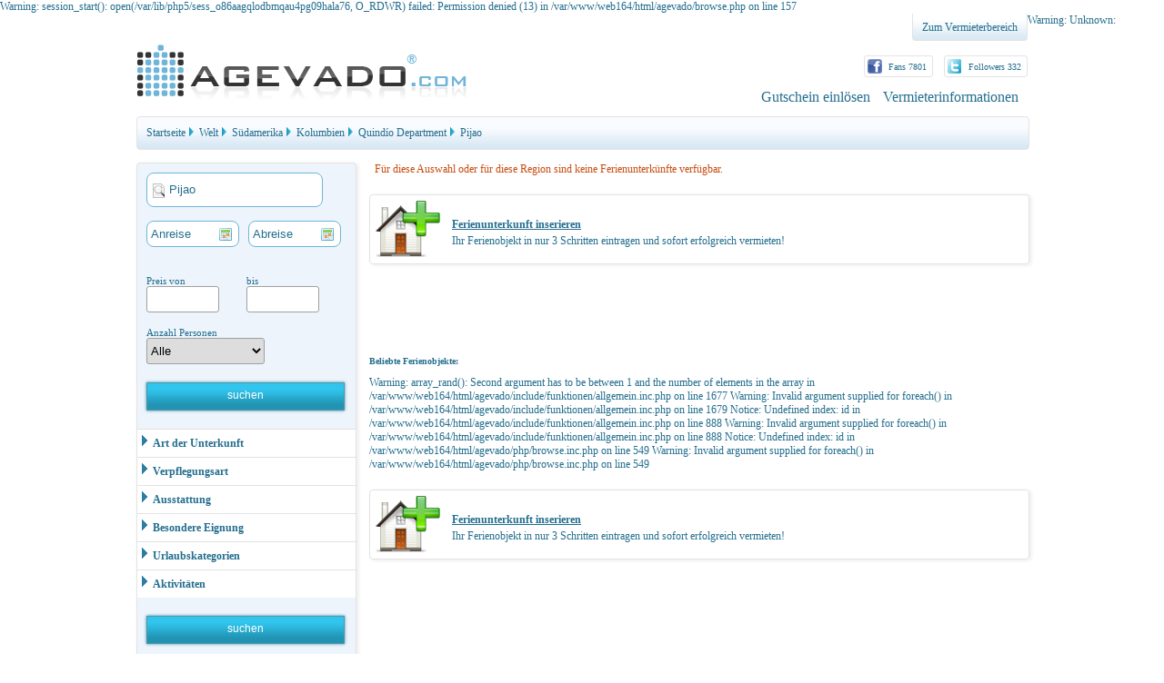

--- FILE ---
content_type: text/html; charset=utf-8
request_url: http://www.agevado.com/731186/suedamerika/kolumbien/quindio-department/pijao/
body_size: 6397
content:

Warning: session_start(): open(/var/lib/php5/sess_o86aagqlodbmqau4pg09hala76, O_RDWR) failed: Permission denied (13) in /var/www/web164/html/agevado/browse.php on line 157
<!DOCTYPE html PUBLIC "-//W3C//DTD XHTML 1.0 Transitional//EN" "http://www.w3.org/TR/xhtml1/DTD/xhtml1-transitional.dtd">
<html xmlns="http://www.w3.org/1999/xhtml" xml:lang="de">
<head>
<base href="http://www.agevado.com/" />
<title>Ferienwohnung Pijao Kolumbien: Ferienhäuser günstig mieten - AGEVADO.com</title>
<meta http-equiv="Content-Type" content="text/html; charset=utf-8" />
<meta name="robots" content="noindex,follow" />
<meta name="description" content="Wir &#10084; günstige Pijao Ferienwohnungen. Jetzt &#10030; &#10030; &#10030; &#10030; &#10030; Ferienhäuser in Pijao günstig mieten! Übersicht aller Ferienwohnungen & Ferienhäuser in Pijao und Umgebung auf AGEVADO.com." />
<meta name="keywords" content="Ferienwohnung,Ferienhaus,Ferienwohnungen,Ferienhäuser,Kolumbien,Pijao" />
<link rel="canonical" href="http://www.agevado.com/731186/suedamerika/kolumbien/quindio-department/pijao/" />
<link type="text/css" href="http://www.agevado.com/css/html.css?v=17" rel="stylesheet" media="screen" />
<link type="text/css" href="http://www.agevado.com/css/klassen.css?v=17" rel="stylesheet" media="screen" />
<link type="text/css" href="http://www.agevado.com/css/divs.css?v=17" rel="stylesheet" media="screen" />
<link type="text/css" href="http://www.agevado.com/css/benutzer.css?v=17" rel="stylesheet" media="screen" />
<link type="text/css" href="http://www.agevado.com/css/kalender.css?v=17" rel="stylesheet" media="screen" />
<link type="text/css" href="http://www.agevado.com/css/formulare.css?v=17" rel="stylesheet" media="screen" />
<link type="text/css" href="http://www.agevado.com/css/suche.css?v=17" rel="stylesheet" media="screen" />
<script type="text/javascript" src="http://www.agevado.com/java/check_form.js?v=4"></script>
<script type="text/javascript" src="http://www.agevado.com/java/karten.js?v=4"></script>
<script type="text/javascript" src="http://www.agevado.com/java/ajax/kalender.js?v=3"></script>
<script type="text/javascript" src="http://www.agevado.com/java/ajax/reiseziel.js?v=3"></script>
<script type="text/javascript" src="http://www.agevado.com/java/jquery/suchen.js?v=1"></script>
<script src="http://www.agevado.com/java/jquery/jquery-1.7.2.js"></script>
<script src="http://www.agevado.com/java/jquery/jquery.effects.core.js"></script>
<script src="http://www.agevado.com/java/jquery/jquery.effects.bounce.js"></script>
<script src="http://www.agevado.com/java/jquery/jquery.effects.blind.js"></script>
<script src="http://www.agevado.com/java/jquery/jquery.effects.fade.js"></script>
<script src="http://www.agevado.com/java/jquery/jquery.effects.clip.js"></script>
<script src="http://www.agevado.com/java/jquery/jquery.effects.fold.js"></script>
<link href="http://www.agevado.com/images/favicon.ico" rel="shortcut icon" type="image/x-icon" />
<link rel="apple-touch-icon" href="http://www.agevado.com/images/apple-touch-icon.png" />
</head>
<body>
<div id="merkzettel"><img src="./images/merkzettel.jpg" alt="merkzettel" title="Merkzettel" class="merkzettel" /></div>
<div id="wrapper">
    <div id="page">
        <div id="header"><a name="oben"></a>
<div id="social_counter">
<div class="social_counter"><div class="social_counter_logo"><a href="http://www.twitter.com/agevado" target="_blank" title="twitter"><img src="./images/twitter_icon.jpg" title="twitter" alt="twitter" /></a></div><a href="http://www.twitter.com/agevado" target="_blank" title="twitter">Followers 332</a></div><div class="social_counter"><div class="social_counter_logo"><a href="http://www.facebook.com/agevado" target="_blank" title="facebook"><img src="./images/facebook_icon.jpg" title="facebook" alt="facebook" /></a></div><a href="http://www.facebook.com/agevado" target="_blank" title="facebook">Fans 7801</a></div></div>
<div id="logo">
<a href="./" title="Startseite"><img src="./images/logo.jpg" width="363" height="72" alt="AGEVADO.com" title="Startseite" class="logo" /></a>
</div>
<div id="sidebar_header">
<a href="./login/" class="sidebar_header" title="Login">Zum Vermieterbereich</a><!--<a href="./kontakt/" class="sidebar_header" title="Kontakt">Kontakt</a>-->
</div>
<div id="sidebar_top">
<!--<a href="#" title="Lastminute" class="sidebar_top">Lastminute</a>-->
<a href="./gutschein/" title="Gutschein" class="sidebar_top">Gutschein einlösen</a>
<a href="./ferienwohnung-inserieren/" title="Vermieterinformationen" class="sidebar_top">Vermieterinformationen</a>
</div></div>
        <div id="balken_sidebar"><a href="./" title="Startseite">Startseite</a><img src="./images/teaser_balken_sidebar.gif" alt="teaser" title="taeser" class="teaser_balken_sidebar" /><a href="/1/">Welt</a><img src="./images/teaser_balken_sidebar.gif" alt="teaser" title="taeser" class="teaser_balken_sidebar" /><a href="/8/suedamerika/">Südamerika</a><img src="./images/teaser_balken_sidebar.gif" alt="teaser" title="taeser" class="teaser_balken_sidebar" /><a href="/208/suedamerika/kolumbien/">Kolumbien</a><img src="./images/teaser_balken_sidebar.gif" alt="teaser" title="taeser" class="teaser_balken_sidebar" /><a href="/731178/suedamerika/kolumbien/quindio-department/">Quindío Department</a><img src="./images/teaser_balken_sidebar.gif" alt="teaser" title="taeser" class="teaser_balken_sidebar" /><a href="/731186/suedamerika/kolumbien/quindio-department/pijao/">Pijao</a></div>
        <div id="content_div_suche"><div id="sidebar_suche">
<form name="formular" method="post" action="./suchen/" onsubmit="return suchen();"><div id="div_reiseziel" style="width:220px; margin:0px 0px 0px 10px;">
<span><input type="text" name="reiseziel" id="reiseziel" class="textfeld_reiseziel" style="width:194px;"  maxlength="255" onkeyup="rziel('1',''); document.getElementById( 'reiseziel' ).setAttribute( 'autocomplete','off' );" value="Pijao" onfocus="if(this.value==this.defaultValue)this.value='';" onblur="if(this.value=='')this.value='Pijao';" /></span>
<input type="hidden" name="loc_id" id="loc_id" value="731186" />
<div id="borderblende_suggest_reiseziel" style="width:218px;"></div>
<div id="suggest_reiseziel" style="width:640px;"></div></div><br /><div class="kalender_div" style="width:106px; margin:0px 6px 0px 10px;">
<span><input type="text" class="textfeld_kalender" style="width:102px;" id="anreise" name="anreise" maxlength="10" value="Anreise" onfocus="if(this.value==this.defaultValue)this.value='';" onblur="if(this.value=='')this.value='Anreise';" onkeyup="kalender(2026,1,'anreise','kalender_anreise','40','0','kalender_abreise'); document.getElementById( 'anreise' ).setAttribute( 'autocomplete','off' );" onclick="kalender(2026,1,'anreise','kalender_anreise','40','0','kalender_abreise',0);" /></span>
<div id="kalender_anreise" class="div_kalender">
<!--AJAX Kalender-->
</div></div><div class="kalender_div" style="width:106px; margin:0px 0px 0px 0px;">
<span><input type="text" class="textfeld_kalender" style="width:102px;" id="abreise" name="abreise" maxlength="10" value="Abreise" onfocus="if(this.value==this.defaultValue)this.value='';" onblur="if(this.value=='')this.value='Abreise';" onkeyup="kalender(2026,1,'abreise','kalender_abreise','40','0','kalender_anreise'); document.getElementById( 'abreise' ).setAttribute( 'autocomplete','off' );" onclick="kalender(2026,1,'abreise','kalender_abreise','40','0','kalender_anreise',0);" /></span>
<div id="kalender_abreise" class="div_kalender">
<!--AJAX Kalender-->
</div></div><div style="margin:60px 0 0 10px;width:220px;">
        <table border="0" width="100%" cellpadding="0" cellspacing="0">
        <tbody>
        <tr>
            <td width="50%" class="links oben">
            <span class="mittel">Preis von</span><br />
            <input type="text" class="textfeld" style="width:80px;" name="preis_von" value="" />
            </td>
            <td width="50%" class="links oben">
            <span class="mittel">bis</span><br />
            <input type="text" class="textfeld" style="width:80px;" name="preis_bis" value="" />
            </td>
        </tr>
        </tbody>
        </table>
        </div><div style="width:220px;margin:16px 0 20px 10px;">
<span class="mittel">Anzahl Personen</span><br /><select class="textfeld select" name="anzahl_personen"><option value="0" selected="selected">Alle</option><option value="1">1+</option><option value="2">2+</option><option value="3">3+</option><option value="4">4+</option><option value="5">5+</option><option value="6">6+</option><option value="7">7+</option><option value="8">8+</option><option value="9">9+</option><option value="10">10 und mehr</option></select></div><input type="submit" class="button_form" style="width:218px;margin:0 0 20px 10px;" value="suchen" /><span id="typ_unterkunft_einblenden" class="ein_aus_optionen_suche"><a href="javascript:void(0);"><img src="./images/einblenden.gif" class="img_ein_aus" title="einblenden" alt="einblenden" />Art der Unterkunft</a></span>
<span id="typ_unterkunft_ausblenden" class="ein_aus_optionen_suche" style="display:none;"><a href="javascript:void(0);"><img src="./images/ausblenden.gif" class="img_ein_aus" title="ausblenden" alt="ausblenden" />Art der Unterkunft</a></span>
<div id="typ_unterkunft_div" class="div_optionen_suche" style="display:none;">

<input type="checkbox" class="typ_unterkunft checkbox_option" value="3" />Apartment<br /><input type="checkbox" class="typ_unterkunft checkbox_option" value="6" />Bungalow<br /><input type="checkbox" class="typ_unterkunft checkbox_option" value="2" />Ferienhaus<br /><input type="checkbox" class="typ_unterkunft checkbox_option" value="1" />Ferienwohnung<br /><input type="checkbox" class="typ_unterkunft checkbox_option" value="5" />Hotel<br /><input type="checkbox" class="typ_unterkunft checkbox_option" value="7" />Pension<br /><input type="checkbox" class="typ_unterkunft checkbox_option" value="4" />Zimmer<br /></div>
<span id="verpflegungsarten_einblenden" class="ein_aus_optionen_suche"><a href="javascript:void(0);"><img src="./images/einblenden.gif" class="img_ein_aus" title="einblenden" alt="einblenden" />Verpflegungsart</a></span>
<span id="verpflegungsarten_ausblenden" class="ein_aus_optionen_suche" style="display:none;"><a href="javascript:void(0);"><img src="./images/ausblenden.gif" class="img_ein_aus" title="ausblenden" alt="ausblenden" />Verpflegungsart</a></span>
<div id="verpflegungsarten_div" class="div_optionen_suche" style="display:none;">

<input type="checkbox" class="verpflegungsarten checkbox_option" value="1" />Selbstverpflegung<br /><input type="checkbox" class="verpflegungsarten checkbox_option" value="2" />Frühstück<br /><input type="checkbox" class="verpflegungsarten checkbox_option" value="3" />Halbpension<br /><input type="checkbox" class="verpflegungsarten checkbox_option" value="4" />Vollpension<br /></div>
<span id="ausstattung_einblenden" class="ein_aus_optionen_suche"><a href="javascript:void(0);"><img src="./images/einblenden.gif" class="img_ein_aus" title="einblenden" alt="einblenden" />Ausstattung</a></span>
<span id="ausstattung_ausblenden" class="ein_aus_optionen_suche" style="display:none;"><a href="javascript:void(0);"><img src="./images/ausblenden.gif" class="img_ein_aus"  title="ausblenden" alt="ausblenden" />Ausstattung</a></span>
<div id="ausstattung_div" class="div_optionen_suche" style="display:none;">
<input type="checkbox" class="ausstattung checkbox_option" value="1" />Balkon<br /><input type="checkbox" class="ausstattung checkbox_option" value="10" />Pool<br /><input type="checkbox" class="ausstattung checkbox_option" value="13" />Terrasse<br /><input type="checkbox" class="ausstattung checkbox_option" value="21" />Fitnessraum<br /><input type="checkbox" class="ausstattung checkbox_option" value="23" />Klimaanlage<br /><input type="checkbox" class="ausstattung checkbox_option" value="25" />Sauna<br /><input type="checkbox" class="ausstattung checkbox_option" value="32" />Kamin/Kaminofen<br /><input type="checkbox" class="ausstattung checkbox_option" value="39" />Badewanne<br /><input type="checkbox" class="ausstattung checkbox_option" value="41" />Dusche<br /><input type="checkbox" class="ausstattung checkbox_option" value="37" />Waschmaschine<br /><input type="checkbox" class="ausstattung checkbox_option" value="70" />Geschirrspülmaschine<br /><input type="checkbox" class="ausstattung checkbox_option" value="99" />Internet (WLAN)<br /><input type="checkbox" class="ausstattung checkbox_option" value="102" />Kabel/Satelliten-TV<br /><input type="checkbox" class="ausstattung checkbox_option" value="106" />Telefon<br /><input type="checkbox" class="ausstattung checkbox_option" value="116" />Putzservice<br /><input type="checkbox" class="ausstattung checkbox_option" value="122" />Motorboot<br /></div>
<span id="merkmale_einblenden" class="ein_aus_optionen_suche"><a href="javascript:void(0);"><img src="./images/einblenden.gif" class="img_ein_aus" title="einblenden" alt="einblenden" />Besondere Eignung</a></span>
<span id="merkmale_ausblenden" class="ein_aus_optionen_suche" style="display:none;"><a href="javascript:void(0);"><img src="./images/ausblenden.gif" class="img_ein_aus" title="ausblenden" alt="ausblenden" />Besondere Eignung</a></span>
<div id="merkmale_div" class="div_optionen_suche" style="display:none;">

<input type="checkbox" class="merkmale checkbox_option" value="4" />Haustiere erlaubt<br /><input type="checkbox" class="merkmale checkbox_option" value="5" />Kinder willkommen<br /><input type="checkbox" class="merkmale checkbox_option" value="2" />Langzeitmiete möglich<br /><input type="checkbox" class="merkmale checkbox_option" value="3" />Nichtraucherdomiziel<br /><input type="checkbox" class="merkmale checkbox_option" value="1" />Für Allergiker geeignet<br /><input type="checkbox" class="merkmale checkbox_option" value="7" />Rollstuhlgerecht<br /><input type="checkbox" class="merkmale checkbox_option" value="6" />Für Senioren geeignet<br /></div>
<span id="kategorien_einblenden" class="ein_aus_optionen_suche"><a href="javascript:void(0);"><img src="./images/einblenden.gif" class="img_ein_aus" title="einblenden" alt="einblenden" />Urlaubskategorien</a></span>
<span id="kategorien_ausblenden" class="ein_aus_optionen_suche" style="display:none;"><a href="javascript:void(0);"><img src="./images/ausblenden.gif" class="img_ein_aus" title="ausblenden" alt="ausblenden" />Urlaubskategorien</a></span>
<div id="kategorien_div" class="div_optionen_suche" style="display:none;">

<input type="checkbox" class="kategorien checkbox_option" value="14" />Angelurlaub<br /><input type="checkbox" class="kategorien checkbox_option" value="6" />Clubs und Ferienanlagen<br /><input type="checkbox" class="kategorien checkbox_option" value="4" />Erholungsurlaub<br /><input type="checkbox" class="kategorien checkbox_option" value="1" />Familienurlaub<br /><input type="checkbox" class="kategorien checkbox_option" value="5" />Ferien auf dem Bauernhof<br /><input type="checkbox" class="kategorien checkbox_option" value="7" />Golfurlaub<br /><input type="checkbox" class="kategorien checkbox_option" value="13" />Romantikurlaub<br /><input type="checkbox" class="kategorien checkbox_option" value="8" />Single Urlaub<br /><input type="checkbox" class="kategorien checkbox_option" value="11" />Städtereise<br /><input type="checkbox" class="kategorien checkbox_option" value="10" />Strandurlaub<br /><input type="checkbox" class="kategorien checkbox_option" value="12" />Urlaub mit Hund<br /><input type="checkbox" class="kategorien checkbox_option" value="2" />Urlaub mit Kind<br /><input type="checkbox" class="kategorien checkbox_option" value="3" />Wellnessurlaub<br /><input type="checkbox" class="kategorien checkbox_option" value="9" />Winterurlaub<br /></div>
<span id="aktivitaeten_einblenden" class="ein_aus_optionen_suche"><a href="javascript:void(0);"><img src="./images/einblenden.gif" class="img_ein_aus" title="einblenden" alt="einblenden" />Aktivitäten</a></span>
<span id="aktivitaeten_ausblenden" class="ein_aus_optionen_suche" style="display:none;"><a href="javascript:void(0);"><img src="./images/ausblenden.gif" class="img_ein_aus" title="ausblenden" alt="ausblenden" />Aktivitäten</a></span>
<div id="aktivitaeten_div" class="div_optionen_suche" style="display:none;">

<input type="checkbox" class="aktivitaeten checkbox_option" value="1" />Angeln<br /><input type="checkbox" class="aktivitaeten checkbox_option" value="2" />Baden<br /><input type="checkbox" class="aktivitaeten checkbox_option" value="3" />Bergsteigen<br /><input type="checkbox" class="aktivitaeten checkbox_option" value="7" />Fahrrad fahren<br /><input type="checkbox" class="aktivitaeten checkbox_option" value="25" />Fitness<br /><input type="checkbox" class="aktivitaeten checkbox_option" value="26" />Geocaching<br /><input type="checkbox" class="aktivitaeten checkbox_option" value="4" />Golf<br /><input type="checkbox" class="aktivitaeten checkbox_option" value="5" />Inlineskaten<br /><input type="checkbox" class="aktivitaeten checkbox_option" value="19" />Jagen<br /><input type="checkbox" class="aktivitaeten checkbox_option" value="18" />Jet-Ski-Fahren<br /><input type="checkbox" class="aktivitaeten checkbox_option" value="6" />Mountainbiken<br /><input type="checkbox" class="aktivitaeten checkbox_option" value="8" />Paragliding<br /><input type="checkbox" class="aktivitaeten checkbox_option" value="20" />Rafting<br /><input type="checkbox" class="aktivitaeten checkbox_option" value="11" />Reiten<br /><input type="checkbox" class="aktivitaeten checkbox_option" value="17" />Schnorcheln<br /><input type="checkbox" class="aktivitaeten checkbox_option" value="24" />Schwimmen<br /><input type="checkbox" class="aktivitaeten checkbox_option" value="23" />Segelfliegen<br /><input type="checkbox" class="aktivitaeten checkbox_option" value="10" />Segeln<br /><input type="checkbox" class="aktivitaeten checkbox_option" value="13" />Skilaufen<br /><input type="checkbox" class="aktivitaeten checkbox_option" value="22" />Snowboarden<br /><input type="checkbox" class="aktivitaeten checkbox_option" value="14" />Surfen<br /><input type="checkbox" class="aktivitaeten checkbox_option" value="15" />Tauchen<br /><input type="checkbox" class="aktivitaeten checkbox_option" value="12" />Tennis<br /><input type="checkbox" class="aktivitaeten checkbox_option" value="21" />Volleyball<br /><input type="checkbox" class="aktivitaeten checkbox_option" value="16" />Wandern<br /><input type="checkbox" class="aktivitaeten checkbox_option" value="9" />Wasserski<br /></div>
<input type="submit" class="button_form" style="width:218px;margin:20px 0 0 10px;" value="suchen" /><input type="hidden" id="merkmale" name="merkmale" /><input type="hidden" id="typ_unterkunft" name="typ_unterkunft" /><input type="hidden" id="verpflegungsarten" name="verpflegungsarten" /><input type="hidden" id="ausstattung" name="ausstattung" /><input type="hidden" id="kategorien" name="kategorien" /><input type="hidden" id="aktivitaeten" name="aktivitaeten" /><input type="hidden" id="anzahl" name="anzahl" value="10" /><input type="hidden" id="sort" name="sort" value="1" /><input type="hidden" id="seite" name="seite" value="1" /></form><div style="float:left;margin:20px 0 0 41px;">
<script async src="//pagead2.googlesyndication.com/pagead/js/adsbygoogle.js"></script>
<!-- agevado_sidebar -->
<ins class="adsbygoogle"
     style="display:inline-block;width:160px;height:600px"
     data-ad-client="ca-pub-4020794607401854"
     data-ad-slot="3534367410"></ins>
<script>
(adsbygoogle = window.adsbygoogle || []).push({});
</script></div></div>
<div id="content_suche"><div style="width:724px; padding:0 0 0 6px;"></div><div style="width:724px; padding:0 0 0 6px;"><span class="orange">Für diese Auswahl oder für diese Region sind keine Ferienunterkünfte verfügbar.<br /></span></div><div class="unterkunft_vermieten">
<div style="position:absolute;left:6px;top:6px;width:90px;">
<a href="./ferienwohnung-inserieren/" title="Unterkunft vermieten"><img src="./images/unterkunft_vermieten.jpg" alt="Unterkunft vermieten" /></a>
</div>
<a href="./ferienwohnung-inserieren/" title="Unterkunft vermieten"><b>Ferienunterkunft inserieren</b></a><br />
Ihr Ferienobjekt in nur 3 Schritten eintragen und sofort erfolgreich vermieten!
</div>
<div style="margin:16px auto 16px auto;width:468px;height:60px;">
<script type="text/javascript"><!--
google_ad_client = "ca-pub-4020794607401854";
/* agevado no result */
google_ad_slot = "9022497814";
google_ad_width = 468;
google_ad_height = 60;
//-->
</script>
<script type="text/javascript"
src="//pagead2.googlesyndication.com/pagead/show_ads.js">
</script>
</div>
<span class="klein fett">Beliebte Ferienobjekte:<br /><br /></span>
Warning: array_rand(): Second argument has to be between 1 and the number of elements in the array in /var/www/web164/html/agevado/include/funktionen/allgemein.inc.php on line 1677

Warning: Invalid argument supplied for foreach() in /var/www/web164/html/agevado/include/funktionen/allgemein.inc.php on line 1679

Notice: Undefined index: id in /var/www/web164/html/agevado/include/funktionen/allgemein.inc.php on line 888

Warning: Invalid argument supplied for foreach() in /var/www/web164/html/agevado/include/funktionen/allgemein.inc.php on line 888

Notice: Undefined index: id in /var/www/web164/html/agevado/php/browse.inc.php on line 549

Warning: Invalid argument supplied for foreach() in /var/www/web164/html/agevado/php/browse.inc.php on line 549
<div class="unterkunft_vermieten">
<div style="position:absolute;left:6px;top:6px;width:90px;">
<a href="./ferienwohnung-inserieren/" title="Unterkunft vermieten"><img src="./images/unterkunft_vermieten.jpg" alt="Unterkunft vermieten" /></a>
</div>
<a href="./ferienwohnung-inserieren/" title="Unterkunft vermieten"><b>Ferienunterkunft inserieren</b></a><br />
Ihr Ferienobjekt in nur 3 Schritten eintragen und sofort erfolgreich vermieten!
</div>
<div style="margin:16px auto 16px auto;width:468px;height:60px;">
<script type="text/javascript"><!--
google_ad_client = "ca-pub-4020794607401854";
/* agevado no result */
google_ad_slot = "9022497814";
google_ad_width = 468;
google_ad_height = 60;
//-->
</script>
<script type="text/javascript"
src="//pagead2.googlesyndication.com/pagead/show_ads.js">
</script>
</div>
<br /><br /><div style="margin:16px auto 16px auto;width:468px;height:60px;">
<script type="text/javascript"><!--
google_ad_client = "ca-pub-4020794607401854";
/* agevado no result */
google_ad_slot = "9022497814";
google_ad_width = 468;
google_ad_height = 60;
//-->
</script>
<script type="text/javascript"
src="//pagead2.googlesyndication.com/pagead/show_ads.js">
</script>
</div>
<br /></div></div>
        <div id="footer"><div id="ueber" style="margin:0 66px 0 256px;">
<div class="footer_headline">
Über AGEVADO.com</div>
<!--<a href="#" title="FAQ" class="footer_link">FAQ</a>-->
<a href="./agb/" title="AGBs" class="footer_link">AGBs</a>
<a href="./kontakt/" title="Kontakt" class="footer_link">Kontakt</a>
<a href="./impressum/" title="Impressum" class="footer_link">Impressum</a>
<div style="position:absolute;bottom:10px;left:10px;">
<span class="klein"><a href="http://www.agevado.com/" title="AGEVADO.com">&copy;2026 AGEVADO.com</a></span>
</div>
</div>

<div id="icon_zahlungsarten" style="margin:0 66px 0 0;">
<div class="footer_headline">
Sichere Bezahlung</div>
<img src="./images/zahlungsarten_icons.jpg" title="Zahlungsarten" alt="sichere Bezahlung" />
</div>

<div id="social_network">
<div class="footer_headline">
Folgen Sie uns</div>
<a href="http://www.facebook.com/agevado" target="_blank" class="facebook" title="AGEVADO Fan-Page bei facebook"></a>
<a href="http://www.twitter.com/agevado" target="_blank" class="twitter" title="AGEVADO bei twitter"></a>
<!--<a href="http://www.youtube.com/agevado" target="_blank" class="youtube" title="AGEVADO youtube channel"></a>-->
<a href="http://plus.google.com/116778910831760114246/" target="_blank" class="google" title="AGEVADO bei Google+"></a>
</div>

<script type="text/javascript">
function woopraReady(tracker) {
    tracker.setDomain('agevado.com');
    tracker.setIdleTimeout(60000);
    tracker.trackPageview({type:'pageview',url:window.location.pathname+window.location.search,title:document.title});
    return false;
}
(function() {
    var wsc = document.createElement('script');
    wsc.src = document.location.protocol+'//static.woopra.com/js/woopra.js';
    wsc.type = 'text/javascript';
    wsc.async = true;
    var ssc = document.getElementsByTagName('script')[0];
    ssc.parentNode.insertBefore(wsc, ssc);
})();
</script>
<script>
  (function(i,s,o,g,r,a,m){i['GoogleAnalyticsObject']=r;i[r]=i[r]||function(){
  (i[r].q=i[r].q||[]).push(arguments)},i[r].l=1*new Date();a=s.createElement(o),
  m=s.getElementsByTagName(o)[0];a.async=1;a.src=g;m.parentNode.insertBefore(a,m)
  })(window,document,'script','//www.google-analytics.com/analytics.js','ga');
  ga('create', 'UA-41680815-1', 'agevado.com');
  ga('send', 'pageview');
</script>

<script type="text/javascript">
var pkBaseURL = (("https:" == document.location.protocol) ? "https://main.unlimited-media.de/statistik/" : "http://main.unlimited-media.de/statistik/");
document.write(unescape("%3Cscript src='" + pkBaseURL + "piwik.js' type='text/javascript'%3E%3C/script%3E"));
</script><script type="text/javascript">
try {
var piwikTracker = Piwik.getTracker(pkBaseURL + "piwik.php", 1);
piwikTracker.trackPageView();
piwikTracker.enableLinkTracking();
} catch( err ) {}
</script><noscript><p><img src="http://main.unlimited-media.de/statistik/piwik.php?idsite=1" style="border:0" alt="" /></p></noscript>
</div>
    </div>
</div>

<script language="javascript">
$(document).ready(function(){

    $(function(){
        $( "#hierarchie_einblenden" ).css("display","none");
        $( "#dmove" ).css("height","22");
        $( "#dmove" ).css("display","");
        $( "#dmove" ).show("blind",{direction: "vertical"},400).animate({ opacity : 1, height : 22}, { duration: 400, queue: false });
        $( "#hierarchie_komplett_einblenden" ).css("display","");
        $( "#hierarchie_ausblenden" ).css("display","");
    return false;
	});

	$(function(){
	    $( "#hierarchie_komplett_einblenden" ).click(function(){
            $( "#dmove" ).show("blind",{direction: "vertical"},400).animate({ opacity : 1 }, { duration: 400, queue: false });
            $( "#dmove" ).css("height","");
            $( "#hierarchie_komplett_einblenden" ).delay(2000).animate({ opacity : 0 }, { duration: 0, queue: false });
            $( "#hierarchie_komplett_einblenden" ).css("display","none");
            $( "#hierarchie_ausblenden" ).delay(2000).animate({ opacity : 0 }, { duration: 0, queue: false });
            $( "#hierarchie_ausblenden" ).css("display","none");
            $( "#hierarchie_ausblenden" ).css("display","");
            $( "#hierarchie_ausblenden" ).delay(2000).animate({ opacity : 1 }, { duration: 100, queue: false });

            return false;
		    });

        $( "#hierarchie_ausblenden" ).click(function(){
            $( "#dmove" ).hide("blind",{direction: "vertical"},400).animate({ opacity : 0 }, { duration: 400, queue: false });
            $( "#hierarchie_komplett_einblenden" ).delay(2000).animate({ opacity : 0 }, { duration: 0, queue: false });
            $( "#hierarchie_komplett_einblenden" ).css("display","none");
            $( "#hierarchie_einblenden" ).delay(2000).animate({ opacity : 0 }, { duration: 0, queue: false });
            $( "#hierarchie_einblenden" ).css("display","none");
            $( "#hierarchie_ausblenden" ).delay(2000).animate({ opacity : 0 }, { duration: 0, queue: false });
            $( "#hierarchie_ausblenden" ).css("display","none");
            $( "#hierarchie_einblenden" ).css("display","");
            $( "#hierarchie_einblenden" ).delay(2000).animate({ opacity : 1 }, { duration: 100, queue: false });
            return false;
		    });

        $( "#hierarchie_einblenden" ).click(function(){
            $( "#dmove" ).css("height","");
            $( "#dmove" ).css("display","");
            $( "#dmove" ).show("blind",{direction: "vertical"},400).animate({ opacity : 1 }, { duration: 400, queue: false });
            $( "#hierarchie_einblenden" ).delay(2000).animate({ opacity : 0 }, { duration: 0, queue: false });
            $( "#hierarchie_einblenden" ).css("display","none");
            $( "#hierarchie_ausblenden" ).css("display","");
            $( "#hierarchie_ausblenden" ).delay(2000).animate({ opacity : 1 }, { duration: 100, queue: false });
            return false;
	       });
	});

    $( "#merkmale_einblenden" ).click(function(){
    $( "#merkmale_einblenden" ).css("display","none");
    $( "#merkmale_div" ).css("display","");
    $( "#merkmale_div" ).show("blind",{direction: "vertical"},400).animate({ opacity : 1 }, { duration: 400, queue: false });
    $( "#merkmale_ausblenden" ).css("display","");
    return false;
    });

    $( "#merkmale_ausblenden" ).click(function(){
    $( "#merkmale_ausblenden" ).css("display","none");
    $( "#merkmale_div" ).css("display","none");
    $( "#merkmale_div" ).hide("blind",{direction: "vertical"},400).animate({ opacity : 0 }, { duration: 400, queue: false });
    $( "#merkmale_einblenden" ).css("display","");
    return false;
    });

    $( "#typ_unterkunft_einblenden" ).click(function(){
    $( "#typ_unterkunft_einblenden" ).css("display","none");
    $( "#typ_unterkunft_div" ).css("display","");
    $( "#typ_unterkunft_div" ).show("blind",{direction: "vertical"},400).animate({ opacity : 1 }, { duration: 400, queue: false });
    $( "#typ_unterkunft_ausblenden" ).css("display","");
    return false;
    });

    $( "#typ_unterkunft_ausblenden" ).click(function(){
    $( "#typ_unterkunft_ausblenden" ).css("display","none");
    $( "#typ_unterkunft_div" ).css("display","none");
    $( "#typ_unterkunft_div" ).hide("blind",{direction: "vertical"},400).animate({ opacity : 0 }, { duration: 400, queue: false });
    $( "#typ_unterkunft_einblenden" ).css("display","");
    return false;
    });

    $( "#verpflegungsarten_einblenden" ).click(function(){
    $( "#verpflegungsarten_einblenden" ).css("display","none");
    $( "#verpflegungsarten_div" ).css("display","");
    $( "#verpflegungsarten_div" ).show("blind",{direction: "vertical"},400).animate({ opacity : 1 }, { duration: 400, queue: false });
    $( "#verpflegungsarten_ausblenden" ).css("display","");
    return false;
    });

    $( "#verpflegungsarten_ausblenden" ).click(function(){
    $( "#verpflegungsarten_ausblenden" ).css("display","none");
    $( "#verpflegungsarten_div" ).css("display","none");
    $( "#verpflegungsarten_div" ).hide("blind",{direction: "vertical"},400).animate({ opacity : 0 }, { duration: 400, queue: false });
    $( "#verpflegungsarten_einblenden" ).css("display","");
    return false;
    });

    $( "#ausstattung_einblenden" ).click(function(){
    $( "#ausstattung_einblenden" ).css("display","none");
    $( "#ausstattung_div" ).css("display","");
    $( "#ausstattung_div" ).show("blind",{direction: "vertical"},400).animate({ opacity : 1 }, { duration: 400, queue: false });
    $( "#ausstattung_ausblenden" ).css("display","");
    return false;
    });

    $( "#ausstattung_ausblenden" ).click(function(){
    $( "#ausstattung_ausblenden" ).css("display","none");
    $( "#ausstattung_div" ).css("display","none");
    $( "#ausstattung_div" ).hide("blind",{direction: "vertical"},400).animate({ opacity : 0 }, { duration: 400, queue: false });
    $( "#ausstattung_einblenden" ).css("display","");
    return false;
    });

    $( "#kategorien_einblenden" ).click(function(){
    $( "#kategorien_einblenden" ).css("display","none");
    $( "#kategorien_div" ).css("display","");
    $( "#kategorien_div" ).show("blind",{direction: "vertical"},400).animate({ opacity : 1 }, { duration: 400, queue: false });
    $( "#kategorien_ausblenden" ).css("display","");
    return false;
    });

    $( "#kategorien_ausblenden" ).click(function(){
    $( "#kategorien_ausblenden" ).css("display","none");
    $( "#kategorien_div" ).css("display","none");
    $( "#kategorien_div" ).hide("blind",{direction: "vertical"},400).animate({ opacity : 0 }, { duration: 400, queue: false });
    $( "#kategorien_einblenden" ).css("display","");
    return false;
    });

    $( "#aktivitaeten_einblenden" ).click(function(){
    $( "#aktivitaeten_einblenden" ).css("display","none");
    $( "#aktivitaeten_div" ).css("display","");
    $( "#aktivitaeten_div" ).show("blind",{direction: "vertical"},400).animate({ opacity : 1 }, { duration: 400, queue: false });
    $( "#aktivitaeten_ausblenden" ).css("display","");
    return false;
    });

    $( "#aktivitaeten_ausblenden" ).click(function(){
    $( "#aktivitaeten_ausblenden" ).css("display","none");
    $( "#aktivitaeten_div" ).css("display","none");
    $( "#aktivitaeten_div" ).hide("blind",{direction: "vertical"},400).animate({ opacity : 0 }, { duration: 400, queue: false });
    $( "#aktivitaeten_einblenden" ).css("display","");
    return false;
    });

});

$( function(){

    $(".vorschau_t1").hover( function(){
        $(this).css("background-color", "#f5f5f5")
        $(this).children(".vorschaubild_hover").css("visibility", "visible")
        $(this).children(".button_details").css("visibility", "visible");
    },
    function(){

        $(this).css("background-color", "#ffffff")
        $(this).children(".vorschaubild_hover").css("visibility", "hidden")
        $(this).children(".button_details").css("visibility", "hidden");

    });

    $(".vorschau_t2").hover( function(){
        $(this).css("background-color", "#f5f5f5")
        $(this).children(".vorschaubild_hover").css("visibility", "visible")
        $(this).children(".button_details").css("visibility", "visible");
    },
    function(){

        $(this).css("background-color", "#ffffff")
        $(this).children(".vorschaubild_hover").css("visibility", "hidden")
        $(this).children(".button_details").css("visibility", "hidden");

    });

    $(".vorschau_t3").hover( function(){
        $(this).css("background-color", "#f5f5f5")
        $(this).children(".vorschaubild_hover").css("visibility", "visible")
        $(this).children(".vorschaubild_hover").css("z-index", "9999")
        $(this).children(".button_details").css("visibility", "visible");
    },
    function(){

        $(this).css("background-color", "#ffffff")
        $(this).children(".vorschaubild_hover").css("visibility", "hidden")
        $(this).children(".vorschaubild_hover").css("z-index", "9997")
        $(this).children(".button_details").css("visibility", "hidden");

    });

    $(".vorschau_t4").hover( function(){
        $(this).css("background-color", "#f5f5f5")
        $(this).children(".vorschaubild_hover").css("visibility", "visible")
        $(this).children(".button_details").css("visibility", "visible");
    },
    function(){

        $(this).css("background-color", "#ffffff")
        $(this).children(".vorschaubild_hover").css("visibility", "hidden")
        $(this).children(".button_details").css("visibility", "hidden");

    });
    
    $('.vorschau_t7').hover( function(){
        $(this).css('background-color', '#f5f5f5')
        $(this).children('.vorschaubild_hover').css('visibility', 'visible')
        $(this).children('.button_details').css('visibility', 'visible');
    },
    function(){

        $(this).css('background-color', '#ffffff')
        $(this).children('.vorschaubild_hover').css('visibility', 'hidden')
        $(this).children('.button_details').css('visibility', 'hidden');

    });

    $(".vorschaubild_hover").hover( function(){
        $(this).css("visibility", "visible");
    },
    function(){

        $(this).css("visibility", "hidden");

    });

});
</script>
</body>
</html>


Warning: Unknown: open(/var/lib/php5/sess_o86aagqlodbmqau4pg09hala76, O_RDWR) failed: Permission denied (13) in Unknown on line 0

Warning: Unknown: Failed to write session data (files). Please verify that the current setting of session.save_path is correct (/var/lib/php5) in Unknown on line 0


--- FILE ---
content_type: text/html; charset=utf-8
request_url: https://www.google.com/recaptcha/api2/aframe
body_size: 267
content:
<!DOCTYPE HTML><html><head><meta http-equiv="content-type" content="text/html; charset=UTF-8"></head><body><script nonce="1uHbemVJeIrqb5g3qmQHBg">/** Anti-fraud and anti-abuse applications only. See google.com/recaptcha */ try{var clients={'sodar':'https://pagead2.googlesyndication.com/pagead/sodar?'};window.addEventListener("message",function(a){try{if(a.source===window.parent){var b=JSON.parse(a.data);var c=clients[b['id']];if(c){var d=document.createElement('img');d.src=c+b['params']+'&rc='+(localStorage.getItem("rc::a")?sessionStorage.getItem("rc::b"):"");window.document.body.appendChild(d);sessionStorage.setItem("rc::e",parseInt(sessionStorage.getItem("rc::e")||0)+1);localStorage.setItem("rc::h",'1769307608638');}}}catch(b){}});window.parent.postMessage("_grecaptcha_ready", "*");}catch(b){}</script></body></html>

--- FILE ---
content_type: text/css
request_url: http://www.agevado.com/css/html.css?v=17
body_size: 247
content:
* {
margin:0;
padding:0;
}

html {
width:100%;
height:100%;
}

img, img a {
border:0;
}

table {
border:0;
}

a, a:hover {
text-decoration:underline;
color:#246e8e;
}

body {
height:100%;
width:100%;
background-color:#ffffff;
font-size:12px;
font-family:Verdana;
font-weight:normal;
color:#246e8e;
}

h1 {
font-size:18px;
font-weight:bold;
color:#2193b2;
}

h2 {
font-family:Verdana;
font-size:16px;
color:#246e8e;
font-weight:bolder;
}

h3 {
font-family:Verdana;
font-size:11px;
color:#246e8e;
font-weight:bold;
}

--- FILE ---
content_type: text/css
request_url: http://www.agevado.com/css/klassen.css?v=17
body_size: 1350
content:
/**********************************
            CSS Klassen
***********************************/ 
.blocksatz {
text-align:justify;
}

.gross {
font-size:16px;
}

.normal {
font-size:12px;
}

.mittel {
font-size:11px;
}

.klein {
font-size:10px;
}

.kleiner {
font-size:9px;
}

.kursiv {
font-style:italic;
}

.underline {
text-decoration:underline;
}

.underline_none, .underline_none:hover {
text-decoration:none;
}

.durchgestrichen {
text-decoration:line-through;
}

.rot {
color:#ff0000;
}

.orange {
color:#c74b0e;
}

.gruen {
color:#14c507;
}

.fett {
font-weight:bold;
}

.schwarz {
color:#000000;
}

.fetter {
font-weight:bolder;
}

.gepunktet{
border-bottom:1px #e3e3e3 dashed;
}

.doppelt {
border-bottom:3px #e3e3e3 double;
}

.li_vorteile {
list-style-type: none;
height:24px;
line-height:24px;
padding:0 0 0 28px;
margin:0 0 4px 0;
background-image: url(../images/li.jpg);
background-position: left top;
background-repeat: no-repeat;
font-weight:bold;
}

.li_vorteile2 {
list-style-type: none;
height:24px;
line-height:24px;
padding:0 0 0 28px;
margin:0 0 4px 0;
background-image: url(../images/li2.jpg);
background-position: left top;
background-repeat: no-repeat;
font-weight:bold;
}

.li_tarif {
list-style-type: none;
height:26px;
width:260px;
line-height:26px;
padding:0 0 0 30px;
margin:0 0 0 0;
background-image: url(../images/li_tarif.jpg);
background-position: left top;
background-repeat: no-repeat;
font-weight:bold;
font-size:10px;
}

.li_kontakt {
list-style-type: none;
height:24px;
width:154px;
border-bottom:1px #b6e4fb dashed;
line-height:24px;
padding:0 0 0 26px;
margin:0 0 4px 0;
background-image: url(../images/li.jpg);
background-position: left top;
background-repeat: no-repeat;
font-weight:bold;
}

.li_kontakt_mail {
list-style-type: none;
height:24px;
width:214px;
border-bottom:1px #b6e4fb dashed;
line-height:24px;
padding:0 0 0 26px;
margin:0 0 4px 0;
background-image: url(../images/mail.jpg);
background-position: left top;
background-repeat: no-repeat;
font-weight:bold;
text-decoration:none;
}

.sidebar_header {
color:#246e8e;
text-decoration:none;
margin:0 10px 0 0;
}

.sidebar_top {
color:#246e8e;
text-decoration:none;
margin:0 10px 0 0;
}

.text_balken_startseite, .text_balken_startseite a, .text_balken_startseite a:hover {
color:#246e8e;
font-weight:bold;
font-size:14px;
text-decoration:none;
}


.hierarchie_kategorie a {
text-decoration:none;
line-height:14px;
}

.hierarchie_kategorie a:hover {
text-decoration:underline;
}

.logo {
border:0;
margin:10px 0 0 0;
}

.p8_r {
padding:0 8px 0 0;
}

.p4_l {
padding:0 0 0 4px;
}

.p4_r {
padding:0 4px 0 0;
}

.p4_o {
padding:4px 0 0 0;
}

.p4_o_u {
padding:4px 0 4px 0;
}

.p10_o {
padding:10px 0 0 0;
}

.p11_o {
padding:11px 0 0 0;
}

.m4_r {
margin:0 4px 0 0;
}

.m60_o_m40_u {
margin:60px 0 40px 0;
}

.m30_o {
margin:30px 0 0 0;
}

.button_zurueck {
margin:0 10px 0 0;
}

.liste_bundeslaender {
display:block;
padding:0 0 0 4px;
font-size:11px;
line-height:15px;
}

.liste_bundeslaender a {
text-decoration:none;
}

.bg1 {
background-color:#eef7fe;
}

.bg2 {
background-color:#ffffff;
}

.bg3 {
background-color:#e3e3e3;
}

.links{
text-align:left;
}

.rechts {
text-align:right;
}

.oben {
vertical-align:top;
}

.mitte {
vertical-align:middle;
}

.middle {
vertical-align:middle;
}

.unten {
vertical-align:bottom;
}

.zentriert {
text-align:center;
}

.button {
height:29px;
background:transparent url('../images/bg_button.jpg') repeat-x scroll top left;
font-size:12px;
line-height:29px;
color:#ffffff;
cursor:pointer;
border:1px #4e97ab solid;
/*border-radius:3px;
-moz-border-radius:3px;
-webkit-border-radius:3px;*/
box-shadow:0px 0px 3px #41879b;
-moz-box-shadow:0px 0px 3px #41879b;
-webkit-box-shadow:0px 0px 3px #41879b;
}

a .button {
display:block;
text-align:center;
}

.button_form {
height:31px;
background:transparent url('../images/bg_button.jpg') repeat-x scroll top left;
font-size:12px;
padding:0 0 4px 0;
color:#ffffff;
cursor:pointer;
border:1px #4e97ab solid;
/*border-radius:3px;
-moz-border-radius:3px;
-webkit-border-radius:3px;*/
box-shadow:0px 0px 3px #41879b;
-moz-box-shadow:0px 0px 3px #41879b;
-webkit-box-shadow:0px 0px 3px #41879b;
}

.button_off {
height:29px;
background:transparent url('../images/bg_button_off.jpg') repeat-x scroll top left;
font-size:12px;
line-height:29px;
color:#ffffff;
display:block;
text-align:center;
border:1px #c7c7c7 solid;
/*border-radius:3px;
-moz-border-radius:3px;
-webkit-border-radius:3px;*/
box-shadow:0px 0px 3px #ebebeb;
-moz-box-shadow:0px 0px 3px #7e7e7e;
-webkit-box-shadow:0px 0px 3px #7e7e7e;
}


.button_usermenu {
height:18px;
background:transparent url('../images/bg_button_usermenu.jpg') repeat-x scroll top left;
font-size:12px;
line-height:18px;
border:1px #bbd5e9 solid;
/*border-radius:3px;
-moz-border-radius:3px;
-webkit-border-radius:3px;*/
box-shadow:0px 0px 3px #9db6c9;
-moz-box-shadow:0px 0px 3px #9db6c9;
-webkit-box-shadow:0px 0px 3px #9db6c9;
margin:6px 0 4px 0;
}

a .button_usermenu {
display:block;
text-align:center;
}

.teaser_balken_sidebar {
padding-left:4px;
padding-right:6px;
}


.button_t1 {
height:29px;
background:transparent url('../images/bg_button_t1.jpg') repeat-x scroll top left;
font-size:12px;
line-height:29px;
color:#ffffff;
cursor:pointer;
border:1px #a6a7a7 solid;
/*border-radius:3px;
-moz-border-radius:3px;
-webkit-border-radius:3px;*/
box-shadow:0px 0px 3px #929393;
-moz-box-shadow:0px 0px 3px #929393;
-webkit-box-shadow:0px 0px 3px #929393;
}

a .button_t1 {
display:block;
text-align:center;
}

.button_t2 {
height:29px;
background:transparent url('../images/bg_button_t2.jpg') repeat-x scroll top left;
font-size:12px;
line-height:29px;
color:#ffffff;
cursor:pointer;
border:1px #dba109 solid;
/*border-radius:3px;
-moz-border-radius:3px;
-webkit-border-radius:3px;*/
box-shadow:0px 0px 3px #c59108;
-moz-box-shadow:0px 0px 3px #c59108;
-webkit-box-shadow:0px 0px 3px #c59108;
}

a .button_t2 {
display:block;
text-align:center;
}

.button_t3 {
height:29px;
background:transparent url('../images/bg_button_t3.jpg') repeat-x scroll top left;
font-size:12px;
line-height:29px;
color:#ffffff;
cursor:pointer;
border:1px #3bad19 solid;
/*border-radius:3px;
-moz-border-radius:3px;
-webkit-border-radius:3px;*/
box-shadow:0px 0px 3px #329415;
-moz-box-shadow:0px 0px 3px #329415;
-webkit-box-shadow:0px 0px 3px #329415;
}

a .button_t3 {
display:block;
text-align:center;
}

.p_kat_content {
line-height:18px;
font-size:10px;
}

.p_kat_content a {
}

.h_kat_content {
font-family:'Trebuchet MS',Arial,Sans-serif;
color:#2193b2;
font-size:16px;
font-weight:bold;
}


--- FILE ---
content_type: text/css
request_url: http://www.agevado.com/css/divs.css?v=17
body_size: 2284
content:
/**********************************
            DIVS
***********************************/
#wartung {
width:980px;
margin:100px auto 0 auto;
text-align:center;
}

#merkzettel {
position:fixed;
_position:absolute;
z-index:4;
top:116px;
right:-2px;
width:28px;
height:180px;
background:transparent url('../images/bg_merkzettel.jpg') repeat-y top left;
border-left:1px #ffffff solid;
border-top:1px #ffffff solid;
border-bottom:1px #ffffff solid;
border-top-left-radius: 8px;
border-bottom-left-radius: 8px;
-moz-border-radius-topleft: 8px;
-moz-border-radius-bottomleft: 8px;
-webkit-border-top-left-radius: 8px;
-webkit-border-bottom-left-radius: 8px;
box-shadow:-1px 2px 6px #88b9c7;
-moz-box-shadow:-1px 2px 6px #88b9c7;
-webkit-box-shadow:-1px 2px 6px #88b9c7;
overflow:hidden;
visibility:hidden;
}

.merkzettel {
border-top-left-radius: 8px;
border-bottom-left-radius: 8px;
-moz-border-radius-topleft: 8px;
-moz-border-radius-bottomleft: 8px;
-webkit-border-top-left-radius: 8px;
-webkit-border-bottom-left-radius: 8px;
overflow:hidden;
}

#wrapper {
position:relative;
margin:0 auto 0 auto;
width:980px;
}

#page {
width:980px;
}

#header {
position:relative;
height:105px;
width:980px;
}

#logo {
position:absolute;
top:23px;
left:0px;
width:363px;
height:72px;
z-index:1;
}

#sidebar_header {
position:absolute;
top:0px;
right:0px;
z-index:2;
height:13px;
padding:8px 0 8px 10px;
background:transparent url("../images/bg_sidebar_top.jpg") repeat-x scroll left top;
border-left:1px #e3e3e3 solid;
border-right:1px #e3e3e3 solid;
border-bottom:1px #e3e3e3 solid;
border-bottom-left-radius: 4px;
-moz-border-radius-bottomleft: 4px;
-webkit-border-bottom-left-radius: 4px;
border-bottom-right-radius: 4px;
-moz-border-radius-bottomright: 4px;
-webkit-border-bottom-right-radius: 4px;
}

#sidebar_top {
position:absolute;
right:0px;
bottom:4px;
font-size:16px;
}

#boxen_startseite {
position:relative;
width:980px;
height:345px;
margin:14px 0 0 0;
z-index:7;
}

#suche_deutschlandkarte {
position:absolute;
z-index:2;
top:0px;
left:0px;
width:356px;
height:345px;
background:transparent url("../images/bg_suche_landkarte.jpg") repeat-x scroll left top;
border:1px #e3e3e3 solid;
border-radius:4px;
-moz-border-radius:4px;
-webkit-border-radius:4px;

}

#suche_startseite {
position:relative;
height:91px;
width:352px;
padding:4px 0 0 4px;
z-index:7;
}

#img_landkarte {
position:relative;
z-index:3;
width:184px;
height:244px;
border-radius:4px;
-moz-border-radius:4px;
-webkit-border-radius:4px;
overflow:hidden;
}


#liste_bundeslaender {
position:absolute;
z-index:3;
top:97px;
left:186px;
width:170px;
height:244px;
}

#bilder_box {
position:absolute;
top:0px;
left:376px;
width:604px;
height:345px;
z-index:1;
overflow:hidden;
border-radius:8px;
-moz-border-radius:8px;
-webkit-border-radius:8px;
overflow:hidden;
}

.bilder_slideshow{
border-radius:8px;
-moz-border-radius:8px;
-webkit-border-radius:8px;
overflow:hidden;
}

#balken_startseite {
position:relative;
width:938px;
height:112px;
background:transparent url("../images/bg_balken_startseite.jpg") repeat-x scroll left top;
margin:20px 0 0 0;
font-size:12px;
padding:0 20px 0 20px;
vertical-align:middle;
z-index:1;
border:1px #e3e3e3 solid;
border-radius:4px;
-moz-border-radius:4px;
-webkit-border-radius:4px;
}

#balken_sidebar {
width:960px;
height:35px;
font-size:12px;
line-height:35px;
background:transparent url("../images/bg_balken_sidebar.jpg") repeat-x scroll left top;
margin:8px 0 0 0;
padding:0 10px 0 10px;
vertical-align:middle;
text-align:left;

border:1px #e3e3e3 solid;
border-radius:4px;
-moz-border-radius:4px;
-webkit-border-radius:4px;
}

#balken_sidebar a {
text-decoration:none;
}

#balken_sidebar a:hover {
text-decoration:underline;
}

#siegel {
position:absolute;
right:-8px;
top:200px;
width:171px;
height:91px;
z-index:3;
padding:0 0 0 10px;
background:transparent url("../images/bg_siegel.jpg") repeat-x scroll left top;
border-left:1px #e3e3e3 solid;
border-top:1px #e3e3e3 solid;
border-bottom:1px #e3e3e3 solid;
border-top-left-radius: 4px;
border-bottom-left-radius: 4px;
-moz-border-radius-topleft: 4px;
-moz-border-radius-bottomleft: 4px;
-webkit-border-top-left-radius: 4px;
-webkit-border-bottom-left-radius: 4px;
box-shadow:-2px 2px 4px #386379;
-moz-box-shadow:-2px 2px 4px #386379;
-webkit-box-shadow:-2px 2px 4px #386379;
overflow:hidden;
}

#ecke_siegel {
position:absolute;
right:-8px;
top:293px;
width:8px;
height:11px;
z-index:2;
background:transparent url("../images/ecke_siegel.jpg") no-repeat scroll left top;
}

#trennung_fuer_ie {
/*nach dem absolute positioniertem div für das Siegel,
darf kein float folgen BUG for IE6*/
width:980px;
height:0px;
line-height:0px;
}

#staedte_weltkarte {
position:relative;
width:980px;
height:362px;
margin:20px 0 0 0;
}

#staedte {
float:left;
position:relative;
width:336px;
height:348px;
background-color:#ffffff;
border:1px #e3e3e3 solid;
border-radius:4px;
-moz-border-radius:4px;
-webkit-border-radius:4px;
padding:4px 10px 10px 10px;
}

.staedte {
width:112px;
padding:0 0 9px 0;
display:block;
font-size:10px;
line-height:12px;
}

.staedte a {
text-decoration:none;
}

.staedte a:hover {
text-decoration:underline;
}

#div_weltkarte {
position:relative;
float:left;
width:604px;
height:362px;
margin:0 0 0 16px;
text-align:center;
background-color:#ffffff;
border:1px #e3e3e3 solid;
border-radius:8px;
-moz-border-radius:8px;
-webkit-border-radius:8px;
overflow:hidden;
}

#weltkarte {
width:604px;
height:362px;
border-radius:8px;
-moz-border-radius:8px;
-webkit-border-radius:8px;
overflow:hidden;
}

#landingpages_textbox {
position:relative;
width:980px;
height:362px;
margin:20px 0 0 0;
}

#landingpages {
float:left;
position:relative;
width:356px;
height:362px;
background-color:#ffffff;
border:1px #e3e3e3 solid;
border-radius:4px;
-moz-border-radius:4px;
-webkit-border-radius:4px;
overflow:hidden;
}

#textbox {
position:relative;
float:left;
width:604px;
height:362px;
margin:0 0 0 16px;
text-align:center;
background-color:#ffffff;
border:1px #e3e3e3 solid;
border-radius:8px;
-moz-border-radius:8px;
-webkit-border-radius:8px;
overflow:hidden;
}

#content {
position:relative;
margin:14px 0 0 0;
width:960px;
min-height:480px;
_height:480px;
padding:10px;
background-color:#ffffff;
border:1px #e3e3e3 solid;
border-radius:4px;
-moz-border-radius:4px;
-webkit-border-radius:4px;
box-shadow:-1px 1px 4px #ebebeb;
-moz-box-shadow:-1px 2px 4px #ebebeb;
-webkit-box-shadow:-1px 2px 4px #ebebeb;
}

#footer {
position:relative;
width:980px;
height:160px;
margin:16px 0 32px 0;
text-align:left;
}

#urlaubskategorien_startseite {
float:left;
position:relative;
width:336px;
height:150px;
background-color:#ffffff;
border:1px #e3e3e3 solid;
border-radius:4px;
-moz-border-radius:4px;
-webkit-border-radius:4px;
padding:4px 10px 10px 10px;
}

#footer_box1 {
float:left;
position:relative;
width:336px;
height:150px;
background-color:#ffffff;
border:1px #e3e3e3 solid;
border-radius:4px;
-moz-border-radius:4px;
-webkit-border-radius:4px;
padding:4px 10px 10px 10px;
margin:0 16px 0 0;
}

#social_network {
float:left;
position:relative;
width:175px;
height:150px;
background-color:#ffffff;
border:1px #e3e3e3 solid;
border-radius:4px;
-moz-border-radius:4px;
-webkit-border-radius:4px;
padding:4px 10px 10px 10px;
}

#icon_zahlungsarten {
float:left;
position:relative;
width:176px;
height:150px;
background-color:#ffffff;
border:1px #e3e3e3 solid;
border-radius:4px;
-moz-border-radius:4px;
-webkit-border-radius:4px;
padding:4px 10px 10px 10px;
margin:0 7px 0 0;
}

#ueber {
float:left;
position:relative;
width:175px;
height:150px;
background-color:#ffffff;
border:1px #e3e3e3 solid;
border-radius:4px;
-moz-border-radius:4px;
-webkit-border-radius:4px;
padding:4px 10px 10px 10px;
margin:0 7px 0 0;
}

#footer div a {
text-decoration:none;
}

#footer div a:hover {
text-decoration:underline;
}

.footer_headline {
font-size:14px;
text-transform:uppercase;
width:100%;
border-bottom:1px #e3e3e3 solid;
padding:8px 0 8px 0;
margin:0 0 14px 0;
}

.footer_link {
display:block;
height:18px;
}

.youtube {
float:left;
width:67px;
height:58px;
margin:0 7px 0 0;
display:block;
background:transparent url("../images/youtube.jpg") no-repeat scroll left top;
text-decoration:none;
}

.youtube:hover {
background:transparent url("../images/youtube_hover.jpg") no-repeat scroll left top;
}

.google {
float:left;
width:29px;
height:58px;
margin:0 0 0 0;
display:block;
background:transparent url("../images/google.jpg") no-repeat scroll left top;
text-decoration:none;
}

.google:hover {
background:transparent url("../images/google_hover.jpg") no-repeat scroll left top;
}


.facebook {
float:left;
width:29px;
height:58px;
margin:0 7px 0 0;
display:block;
background:transparent url("../images/facebook.jpg") no-repeat scroll left top;
text-decoration:none;
}

.facebook:hover {
background:transparent url("../images/facebook_hover.jpg") no-repeat scroll left top;
}

.twitter {
float:left;
width:29px;
height:58px;
margin:0 7px 0 0;
display:block;
background:transparent url("../images/twitter.jpg") no-repeat scroll left top;
text-decoration:none;
}

.twitter:hover {
background:transparent url("../images/twitter_hover.jpg") no-repeat scroll left top;
}




#info_box {
position:fixed;
_position:absolute;
z-index:5;
width:100%;
height:100%;
top:0px;
left:0px;
background:transparent url('../images/transparenz_weiss.png') repeat scroll top left;
}

#blende {
position:fixed;
_position:absolute;
z-index:9998;
width:100%;
height:100%;
top:0px;
left:0px;
background:transparent url('../images/transparenz_schwarz.png') repeat scroll top left;
}

#loader {
position:fixed;
_position:absolute;
z-index:5;
width:100%;
height:100%;
top:0px;
left:0px;
background:transparent url('../images/transparenz_weiss.png') repeat scroll top left;
text-align:center;
}

#loader_animation {
position:fixed;
_position:absolute;
width:500px;
height:320px;
top:50%;
left:50%;
padding:20px;
margin:-160px 0px 0px -250px;
background-color: #ffffff;
border:3px solid #2193b2;
z-index:6;
text-align:center;
overflow:auto;
border-radius:4px;
-moz-border-radius:4px;
-webkit-border-radius:4px;
}

#table_info_box {
margin:0;
padding:0;
width:100%;
height:280px;
}

#info_box_message {
position:fixed;
_position:absolute;
width:560px;
height:280px;
top:50%;
left:50%;
padding:20px;
margin:-140px 0px 0px -280px;
background-color: #ffffff;
border:3px solid #2193b2;
z-index:6;
text-align:center;
overflow:auto;
border-radius:4px;
-moz-border-radius:4px;
-webkit-border-radius:4px;
}

#hinweis {
position:absolute;
right:10px;
top:10px;
width:320px;
border:1px #e3e3e3 solid;
background-color:#ffffff;
padding:8px;
border-radius:4px;
-moz-border-radius:4px;
-webkit-border-radius:4px;
}

#ie6_bug_div {
width:100%;
height:0px;
line-height:0px;
}

#payment_confirm {
width:960px;
text-align:center;
}

#dmove {
position:relative;
width:712px;
display:none;
line-height:14px;
padding:6px;
margin:0 0 20px 0;
overflow:hidden;
}

#hierarchie_einblenden {
font-size:10px;
font-weight:bold;
cursor:pointer;
}

#hierarchie_ausblenden {
font-size:10px;
font-weight:bold;
cursor:pointer;
}

#hierarchie_komplett_einblenden {
font-size:10px;
font-weight:bold;
cursor:pointer;
}

#hinweis_kontinent_weltkarte {
position:absolute;
top:60px;
left:78px;
z-index:3;
width:400px;
height:120px;
padding:20px;
text-align:center;
visibility:hidden;
background-color:#ffffff;
border:1px solid #246e8e;
-moz-border-radius: 4px;  /* Firefox bis Version 3.6 */
-webkit-border-radius: 4px;  /* Safari, Chrome (vor WebKit Version 533) */
border-radius: 4px;  /* Firefox 4; Browser mit CSS3 Unterstützung */
}

#adresse {
padding:8px;
width:360px;
margin:30px 0 30px 0;
border:1px #e3e3e3 solid;
border-radius:4px;
-moz-border-radius:4px;
-webkit-border-radius:4px;
}

#social_counter {
position:absolute;
top:46px;
right:0px;
z-index:2;
width:360px;
height:30px;
text-align:right;
}

.social_counter {
position:relative;
float:right;
height:22px;
padding:0 6px 0 26px;
border:1px #e3e3e3 solid;
border-radius:3px;
-moz-border-radius:3px;
-webkit-border-radius:3px;
line-height:24px;
font-size:10px;
margin:0 0 0 12px;
}

.social_counter a {
text-decoration:none;
}

.social_counter_logo {
position:absolute;
top:3px;
left:3px;
width:16px;
height:16px;
z-index:3;
}

#angebot {
width:100%;
height:620px;
background:transparent url('../images/startpaket.jpg') no-repeat scroll 0px 50px;
padding:0 0 0 20px;
}

--- FILE ---
content_type: text/css
request_url: http://www.agevado.com/css/benutzer.css?v=17
body_size: 455
content:
/**********************************
            CSS Benutzerbereich
***********************************/

#content_usermenu {
width:710px;
min-height:583px;
_height:583px;
}

#user_sidebar {
position:absolute;
top:10px;
right:10px;
width:240px;
}

#willkommen {
width:224px;
background-color:#ffffff;
border:1px #e3e3e3 solid;
-moz-border-radius: 8px;  /* Firefox bis Version 3.6 */
-webkit-border-radius: 8px;  /* Safari, Chrome (vor WebKit Version 533) */
border-radius: 8px;  /* Firefox 4; Browser mit CSS3 Unterstützung */
padding:8px;
margin:0 0 10px 0;
}

#support {
width:224px;
background-color:#ffffff;
border:1px #e3e3e3 solid;
-moz-border-radius: 8px;  /* Firefox bis Version 3.6 */
-webkit-border-radius: 8px;  /* Safari, Chrome (vor WebKit Version 533) */
border-radius: 8px;  /* Firefox 4; Browser mit CSS3 Unterstützung */
padding:8px;
margin:0 0 10px 0;
}

#nachrichten {
width:224px;
background-color:#ffffff;
border:1px #e3e3e3 solid;
-moz-border-radius: 8px;  /* Firefox bis Version 3.6 */
-webkit-border-radius: 8px;  /* Safari, Chrome (vor WebKit Version 533) */
border-radius: 8px;  /* Firefox 4; Browser mit CSS3 Unterstützung */
padding:8px;
margin:0 0 10px 0;
}

.navi_nachrichten a, .navi_nachrichten a:hover {
text-decoration:none;
color:#2c7ca4;
}

#user_menu {
width:224px;
background-color:#ffffff;
border:1px #e3e3e3 solid;
-moz-border-radius: 8px;  /* Firefox bis Version 3.6 */
-webkit-border-radius: 8px;  /* Safari, Chrome (vor WebKit Version 533) */
border-radius: 8px;  /* Firefox 4; Browser mit CSS3 Unterstützung */
padding:8px;
margin:0 0 10px 0;
}

.table_kampagne_usermenu {
margin:0 0 0 0;
width:100%;
}

.div_kampagne_usermenu {
margin:0 0 10px 0;
width:710px;
border:1px #e3e3e3 solid;
border-radius:4px;
-moz-border-radius:4px;
-webkit-border-radius:4px;
}

--- FILE ---
content_type: text/css
request_url: http://www.agevado.com/css/kalender.css?v=17
body_size: 692
content:
.table_kalender td {
clear:all;
padding:0px;
}

.table_kalender {
position:relative;
z-index:4;
padding:0 2px 0 2px;
width:182px;
margin:0 0 0 28px;
}

.monat_headline {
border:0;
padding:2px;
background-color:#ffffff;
width:130px;
font-size:11px;
text-align:center;
font-weight:bold;
}

.kalender_wochentage {
font-weight:bold;
font-size:10px;
width:26px;
height:26px;
vertical-align:middle;
text-align:center;
}

.navi_monat {
width:9px;
padding:0;
vertical-align:top;
text-align:center;
}

.navi_monat a, .navi_monat a:hover{
font-weight:bold;
text-decoration:none;
font-size:9px;
}

.navi_jahr {
width:15px;
padding:0;
vertical-align:top;
text-align:center;
}

.navi_jahr a, .navi_jahr a:hover{
font-weight:bold;
text-decoration:none;
font-size:9px;
}

.td_leer {
background-color:#ffffff;
width:26px;
height:26px;
vertical-align:middle;
text-align:center;
}

.td_vergangenheit {
background-color:#e3e3e3;
color:#999999;
width:26px;
height:26px;
vertical-align:middle;
text-align:center;
}

.td_heute {
background-color:#6fb5d9;
color:#ffffff;
width:26px;
height:26px;
vertical-align:middle;
text-align:center;
}

.td_heute a, .td_heute a:hover {
text-decoration:none;
color:#ffffff;
}

.td_zukunft {
background-color:#d6e6f3;
width:26px;
height:26px;
vertical-align:middle;
text-align:center;
}

.td_zukunft a, .td_zukunft a:hover {
text-decoration:none;
}

.textfeld_kalender {
position:relative;
height:29px;
padding:0 0 0 4px;
background:#ffffff url('../images/textfeld_kalender.jpg') no-repeat scroll top right;
line-height:29px;
color:#246e8e;
border:1px #6fb5d9 solid;
border-radius:8px;
-moz-border-radius:8px;
-webkit-border-radius:8px;
}

.div_kalender {
position:absolute;
z-index:4;
width:240px;
background-color:#ffffff;
border:1px #6fb5d9 solid;
visibility:hidden;
-moz-border-radius: 8px;  /* Firefox bis Version 3.6 */
-webkit-border-radius: 8px;  /* Safari, Chrome (vor WebKit Version 533) */
border-radius: 8px;  /* Firefox 4; Browser mit CSS3 Unterstützung */
box-shadow:2px 2px 6px #88b9c7;
-moz-box-shadow:2px 2px 6px #88b9c7;
-webkit-box-shadow:2px 2px 6px #88b9c7;
}

.kalender_div {
position:relative;
z-index:4;
float:left;
}

--- FILE ---
content_type: text/css
request_url: http://www.agevado.com/css/formulare.css?v=17
body_size: 357
content:
.textfeld {
width:296px;
height:29px;
line-height:29px;
padding:0 0 0 4px;
border:1px #a0a0a0 solid;
border-radius:3px;
-moz-border-radius:3px;
-webkit-border-radius:3px;
}

.select {
height:29px;
width:130px;
padding:4px 0 4px 0;
}

.strasse {
width:219px;
margin:0 7px 0 0;
}

.nummer {
width:66px;
}

.plz {
width:59px;
margin:0 7px 0 0;
}

.ort {
width:226px;
}


.tag {
width:50px;
margin:0 7px 0 0;
}

.monat {
width:70px;
margin:0 7px 0 0;
}

.jahr {
width:160px;
}

.checkbox {
margin:0 4px 8px 0;
}

.legend {
font-size:12px;
font-family:Verdana;
font-weight:normal;
color:#246e8e;
}

.drei_zeichen {
width:50px;
}

.vier_zeichen {
width:70px;
}

.textarea {
width:400px;
height:240px;
}

.zeichenanzahl {
margin:4px 0 0 0;
border:0;
background-color:#ffffff;
font-size:11px;
width:300px;
height:14px;
}

--- FILE ---
content_type: text/css
request_url: http://www.agevado.com/css/suche.css?v=17
body_size: 1979
content:
#div_reiseziel {
position:relative;
z-index:5;
}

.textfeld_reiseziel {
position:relative;
z-index:5;
height:38px;
padding:0 0 0 24px;
background:#ffffff url('../images/textfeld_reiseziel.jpg') no-repeat scroll top left;
color:#246e8e;
line-height:38px;
border:1px #6fb5d9 solid;
border-radius:8px;
-moz-border-radius:8px;
-webkit-border-radius:8px;
}

.button_suchen {
position:absolute;
z-index:3;
right:4px;
top:51px;
height:31px;
color:#ffffff;
padding:0 0 4px 0;
background:transparent url('../images/bg_button.jpg') repeat-x scroll top left;
cursor:pointer;
border:1px #ffffff solid;
border-radius:3px;
-moz-border-radius:3px;
-webkit-border-radius:3px;
}

#suggest_reiseziel {
position:absolute;
z-index:5;
top:35px;
left:0px;
background-color:#ffffff;
border-left:1px #6fb5d9 solid;
border-right:1px #6fb5d9 solid;
border-bottom:1px #6fb5d9 solid;
border-top:1px #6fb5d9 solid;
-moz-border-radius-topright: 8px;
-webkit-border-top-right-radius: 8px;
border-top-right-radius: 8px;
-moz-border-radius-bottomleft: 8px;
-webkit-border-bottom-left-radius: 8px;
border-bottom-left-radius: 8px;
-moz-border-radius-bottomright: 8px;
-webkit-border-bottom-right-radius: 8px;
border-bottom-right-radius: 8px;
padding:4px 10px 10px 18px;
color:#246e8e;
font-size:11px;
visibility:hidden;
}

#borderblende_suggest_reiseziel {
position:absolute;
z-index:6;
top:34px;
left:1px;
height:3px;
background-color:#ffffff;
visibility:hidden;
}

.suggest_urlaubsregion a {
z-index:5;
display:block;
height:20px;
margin:4px 0 0 0;
text-decoration:none;
padding:6px 0 0 6px;
background-color:#e9f2fb;
border-radius:4px;
-moz-border-radius:4px;
-webkit-border-radius:4px;
}

.suggest_urlaubsregion a:hover {
background-color:#ffffff;
z-index:5;
}

.trennung_urlaubsregion {
z-index:5;
display:block;
height:1px;
margin:4px 0 0 0;
line-height:0px;
}

.suggest_reiseziel a {
z-index:5;
display:block;
height:20px;
margin:4px 0 0 0;
text-decoration:none;
padding:6px 0 0 6px;
}

.suggest_reiseziel a:hover {
background-color:#e9f2fb;
z-index:5;
}

#content_div_suche {
float:left;
position:relative;
margin:14px 0 0 0;
width:980px;
padding:0 0 0 0;
min-height:480px;
_height:480px;
background-color:#ffffff;
}

#content_suche {
float:left;
position:relative;
width:724px;
padding:0 0 0 0;
margin:0 0 0 14px;
min-height:480px;
_height:480px;
background-color:#ffffff;
/*border-radius:4px;
-moz-border-radius:4px;
-webkit-border-radius:4px;
box-shadow:1px 1px 4px #ebebeb;
-moz-box-shadow:-1px 2px 6px #88b9c7;
-webkit-box-shadow:-1px 2px 6px #88b9c7;*/
}

#flickr_image {
width:724px;
height:200px;
position:relative;
overflow:hidden;
border-radius:4px;
-moz-border-radius:4px;
-webkit-border-radius:4px;
box-shadow:2px 1px 4px #ebebeb;
-moz-box-shadow:2px 1px 4px #ebebeb;
-webkit-box-shadow:2px 1px 4px #ebebeb;
}

#flickr_copyright {
position:absolute;
z-index:2;
right:5px;
bottom:4px;
width:500px;
text-align:right;
font-size:10px;
color:#e3e3e3;
}

#bezeichnung_flickr_template {
position:absolute;
z-index:2;
left:8px;
top:8px;
width:700px;
text-align:left;
}

#bezeichnung_flickr_template h1 {
color:#ffffff;
font-size:14px;
text-shadow: #000000 3px 3px 5px;
}


#flickr_copyright a, #flickr_copyright a:hover {
text-decoration:none;
color:#e3e3e3;
}

#geodb_template {
width:724px;
margin:10px 0 16px 0;
}

#urlaubsregionen_headline {
position:relative;
width:719px;
margin:0 0 3px 5px;
}

#urlaubsregionen {
position:relative;
width:716px;
padding:4px;
margin:0 0 12px 0;
background-color:#f6f9fe;
border:1px #e3e3e3 solid;
border-radius:4px;
-moz-border-radius:4px;
-webkit-border-radius:4px;
}

#sidebar_suche {
float:left;
width:240px;
padding:10px 0 10px 0;
margin:0 0 0 0;
background-color:#edf4fc;
border:1px #e3e3e3 solid;
border-top-left-radius: 4px;
border-top-right-radius: 4px;
border-bottom-left-radius: 4px;
border-bottom-right-radius: 4px;
-moz-border-radius-topleft: 4px;
-moz-border-radius-topright: 4px;
-moz-border-radius-bottomleft: 4px;
-moz-border-radius-bottomright: 4px;
-webkit-border-top-right-radius: 4px;
-webkit-border-top-left-radius: 4px;
-webkit-border-bottom-left-radius: 4px;
-webkit-border-bottom-right-radius: 4px;
box-shadow:2px 1px 4px #ebebeb;
-moz-box-shadow:2px 1px 4px #ebebeb;
-webkit-box-shadow:2px 1px 4px #ebebeb;
}

#page {
float:left;
}


#footer {
float:left;
}

.vorschau_t1 {
position:relative;
width:724px;
height:140px;
margin:0 0 14px 0;
background-color:#ffffff;
border:1px #e3e3e3 solid;
border-top-left-radius: 8px;
border-bottom-left-radius: 8px;
border-top-right-radius: 8px;
-moz-border-radius-topleft: 8px;
-moz-border-radius-bottomleft: 8px;
-moz-border-radius-topright: 8px;
-webkit-border-top-left-radius: 8px;
-webkit-border-bottom-left-radius: 8px;
-webkit-border-top-right-radius: 8px;
box-shadow:1px 1px 4px #ebebeb;
-moz-box-shadow:1px 1px 4px #ebebeb;
-webkit-box-shadow:1px 1px 4px #ebebeb;
}

.vorschau_t1 .highlight {
position:absolute;
left:27px;
top:32px;
z-index:2;
background-color:#29abcd;
overflow:hidden;
text-transform:uppercase;
font-size:9px;
font-weight:bolder;
color:#ffffff;
padding:2px 4px 02px 4px;
}

.vorschau_t7 {
position:relative;
width:724px;
height:140px;
margin:0 0 14px 0;
background-color:#ffffff;
border:1px #e3e3e3 solid;
border-top-left-radius: 8px;
border-bottom-left-radius: 8px;
border-top-right-radius: 8px;
-moz-border-radius-topleft: 8px;
-moz-border-radius-bottomleft: 8px;
-moz-border-radius-topright: 8px;
-webkit-border-top-left-radius: 8px;
-webkit-border-bottom-left-radius: 8px;
-webkit-border-top-right-radius: 8px;
box-shadow:1px 1px 4px #ebebeb;
-moz-box-shadow:1px 1px 4px #ebebeb;
-webkit-box-shadow:1px 1px 4px #ebebeb;
}

.vorschau_t7 .highlight {
position:absolute;
left:27px;
top:32px;
z-index:2;
background-color:#29abcd;
overflow:hidden;
text-transform:uppercase;
font-size:9px;
font-weight:bolder;
color:#ffffff;
padding:2px 4px 02px 4px;
}

.vorschau_t2 {
position:relative;
width:724px;
height:140px;
margin:0 0 14px 0;
background-color:#ffffff;
border:1px #e3e3e3 solid;
border-top-left-radius: 8px;
border-bottom-left-radius: 8px;
border-top-right-radius: 8px;
-moz-border-radius-topleft: 8px;
-moz-border-radius-bottomleft: 8px;
-moz-border-radius-topright: 8px;
-webkit-border-top-left-radius: 8px;
-webkit-border-bottom-left-radius: 8px;
-webkit-border-top-right-radius: 8px;
box-shadow:1px 1px 4px #ebebeb;
-moz-box-shadow:1px 1px 4px #ebebeb;
-webkit-box-shadow:1px 1px 4px #ebebeb;
}

.vorschau_t2 .highlight {
position:absolute;
left:27px;
top:32px;
z-index:2;
background-color:#f5b307;
overflow:hidden;
text-transform:uppercase;
font-size:9px;
font-weight:bolder;
color:#ffffff;
padding:2px 4px 02px 4px;
}

.vorschau_t3 {
position:relative;
width:724px;
height:140px;
margin:0 0 14px 0;
background-color:#ffffff;
border:1px #e3e3e3 solid;
border-top-left-radius: 8px;
border-bottom-left-radius: 8px;
border-top-right-radius: 8px;
-moz-border-radius-topleft: 8px;
-moz-border-radius-bottomleft: 8px;
-moz-border-radius-topright: 8px;
-webkit-border-top-left-radius: 8px;
-webkit-border-bottom-left-radius: 8px;
-webkit-border-top-right-radius: 8px;
box-shadow:1px 1px 4px #ebebeb;
-moz-box-shadow:1px 1px 4px #ebebeb;
-webkit-box-shadow:1px 1px 4px #ebebeb;
}

.vorschau_t3 .highlight {
position:absolute;
left:27px;
top:32px;
z-index:2;
background-color:#20af09;
overflow:hidden;
text-transform:uppercase;
font-size:9px;
font-weight:bolder;
color:#ffffff;
padding:2px 4px 02px 4px;
}

.vorschau_t4 {
position:relative;
width:724px;
height:140px;
margin:0 0 14px 0;
background-color:#ffffff;
border:1px #e3e3e3 solid;
border-top-left-radius: 8px;
border-bottom-left-radius: 8px;
border-top-right-radius: 8px;
-moz-border-radius-topleft: 8px;
-moz-border-radius-bottomleft: 8px;
-moz-border-radius-topright: 8px;
-webkit-border-top-left-radius: 8px;
-webkit-border-bottom-left-radius: 8px;
-webkit-border-top-right-radius: 8px;
box-shadow:1px 1px 4px #ebebeb;
-moz-box-shadow:1px 1px 4px #ebebeb;
-webkit-box-shadow:1px 1px 4px #ebebeb;
}

.vorschau_t4 .highlight {
position:absolute;
left:27px;
top:32px;
z-index:2;
background-color:#29abcd;
overflow:hidden;
text-transform:uppercase;
font-size:9px;
font-weight:bolder;
color:#ffffff;
padding:2px 4px 2px 4px;
}

.button_details {
position:absolute;
right:10px;
bottom:10px;
width:80px;
}

.vorschaubild {
position:absolute;
top:22px;
left:34px;
width:145px;
height:96px;
overflow:hidden;
}

.vorschaubild_hover {
position:absolute;
left:-27px;
top:-16px;
width:235px;
height:155px;
background-color:#ffffff;
border:8px #ffffff solid;
z-index:4;
visibility:hidden;
overflow:hidden;
box-shadow:2px 2px 10px #666666;
-moz-box-shadow:4px 4px 6px #666666;
-webkit-box-shadow:4px 4px 6px #666666;
}

.content_vorschau {
position:absolute;
z-index:2;
left:231px;
top:10px;
width:395px;
}

.headline_kampagne a {
font-size:18px;
font-weight:bold;
color:#29abcd;
}

.headline_kampagne a:hover {
text-decoration:underline;
}

.vorschau_preis {
position:absolute;
z-index:2;
right:10px;
top:10px;
text-align:right;
}

.div_optionen_suche {
display:block;
margin:0 0 0 0;
width:232px;
background-color:#ffffff;
padding:4px;
line-height:20px;
}

.ein_aus_optionen_suche {
margin:0 0 0 0;
width:240px;
display:block;
font-size:12px;
line-height:30px;
font-weight:bold;
height:30px;
border-top:1px #e3e3e3 solid;
}

.ein_aus_optionen_suche a {
text-decoration:none;
display:block;
background-color:#ffffff;
/*background:url('../images/bg_ein_aus_suche.jpg') repeat-x scroll top left;*/
}

.ein_aus_optionen_suche a:hover {
background-color:#e0e0e0;
/*background-position:left -30px; */
}

.img_ein_aus {
margin:0 3px 0 0;
}

.checkbox_option {
margin:0 6px 0 0;
}

.seitenzahl {
float:right;
padding:4px;
border:1px #e3e3e3 solid;
border-radius: 2px;
-moz-border-radius: 2px;
-webkit-border-radius: 2px;
box-shadow:1px 1px 4px #ebebeb;
-moz-box-shadow:1px 1px 4px #ebebeb;
-webkit-box-shadow:1px 1px 4px #ebebeb;
}

.seitenzahl a {
text-decoration:none;
}

.seitenzahl a:hover {
text-decoration:underline;
}

.anzahl_aktiv {
float:left;
padding:4px;
border:1px #e3e3e3 solid;
border-radius: 2px;
-moz-border-radius: 2px;
-webkit-border-radius: 2px;
box-shadow:1px 1px 4px #ebebeb;
-moz-box-shadow:1px 1px 4px #ebebeb;
-webkit-box-shadow:1px 1px 4px #ebebeb;
color:#000000;
}

.anzahl_nicht_aktiv {
float:left;
padding:4px;
border:1px #e3e3e3 solid;
border-radius: 2px;
-moz-border-radius: 2px;
-webkit-border-radius: 2px;
box-shadow:1px 1px 4px #ebebeb;
-moz-box-shadow:1px 1px 4px #ebebeb;
-webkit-box-shadow:1px 1px 4px #ebebeb;
}

.anzahl_nicht_aktiv a {
text-decoration:none;
}

.anzahl_nicht_aktiv a:hover {
text-decoration:underline;
}

.select_sortierung {
border:1px #e3e3e3 solid;
padding:2px 0 2px 0;
border-top-left-radius: 4px;
border-bottom-left-radius: 4px;
-moz-border-radius-topleft: 4px;
-moz-border-radius-bottomleft: 4px;
-webkit-border-top-left-radius: 4px;
-webkit-border-bottom-left-radius: 4px;
}


.top_angebot{
position:relative;
width:235px;
height:198px;
text-align:center;
margin:0 0 0 0;
padding:0 0 0 0;
background:transparent url("../images/bg_empfehlung.jpg") repeat-x scroll left top;
border:1px #e3e3e3 solid;
border-radius: 4px;
-moz-border-radius: 4px;
-webkit-border-radius: 4px;
}

.teaser_top_angebot {
position:absolute;
z-index:2;
top:0px;
left:0px;
width:17px;
height:17px;
background:transparent url("../images/teaser_top_angebot.png") no-repeat scroll top left;
}

.siegel_top_angebot {
position:absolute;
z-index:3;
bottom:13px;
right:10px;
width:60px;
height:82px;
background:transparent url("../images/siegel_top_angebot.png") no-repeat scroll top left;
}

.unterkunft_vermieten {
position:relative;
width:628px;
height:46px;
margin:20px 0 25px 0;
padding:23px 6px 6px 90px;
line-height:18px;
border:1px #e3e3e3 solid;
border-radius: 4px;
-moz-border-radius: 4px;
-webkit-border-radius: 4px;
box-shadow:2px 1px 4px #ebebeb;
-moz-box-shadow:2px 1px 4px #ebebeb;
-webkit-box-shadow:2px 1px 4px #ebebeb;
}

.suche_navi_icon {
float:right;
letter-spacing:-2px;
padding:5px 4px 4px 4px;
font-size:11px;
background-color:#ffffff;
border:1px #e3e3e3 solid;
border-radius: 2px;
-moz-border-radius: 2px;
-webkit-border-radius: 2px;
box-shadow:1px 1px 4px #ebebeb;
-moz-box-shadow:1px 1px 4px #ebebeb;
-webkit-box-shadow:1px 1px 4px #ebebeb
}

.suche_navi_icon a {
text-decoration:none;
color:#808080;
}

.suche_navi_icon a:hover {
text-decoration:none;
}

.div_bg_sterne {
background-color:#ffffff;
position:relative;
width:296px;
height:25px;
border:#e3e3e3 1px solid;
padding:3px 16px 0 8px;
margin:4px 0 0 -8px;
border-radius: 16px;
-moz-border-radius: 16px;
-webkit-border-radius: 16px;
box-shadow:2px 1px 4px #ebebeb;
-moz-box-shadow:2px 1px 4px #ebebeb;
-webkit-box-shadow:2px 1px 4px #ebebeb;
}



--- FILE ---
content_type: application/javascript
request_url: http://www.agevado.com/java/check_form.js?v=4
body_size: 3504
content:
function check_login()
{
    //Anrede prüfen
    if(document.formular.email_log.value == '' || document.formular.passwort.value == '')
    {
    alert('Sie haben keinen Benutzername oder Passwort eingegeben Anrede ausgewählt!');
    document.formular.email_log.focus();
    return false;
    }
}
    
function check_anmeldung()
{      
     //Anrede prüfen
    if(document.formular.anrede.value == 0)
    {
    alert('Sie haben keine Anrede ausgewählt!');
    document.formular.anrede.focus();
    return false;
    }
        
    //Vorname prüfen
    if(document.formular.vorname.value == '')
    {
    alert('Sie haben keinen Vornamen eingegeben!');
    document.formular.vorname.focus();
    return false;
    }
    
    //Nachname prüfen
    if(document.formular.nachname.value == '')
    {
    alert('Sie haben keinen Nachnamen eingegeben!');
    document.formular.nachname.focus();
    return false;
    } 
    
    /*
    //Strasse und Nummer prüfen
    if(document.formular.strasse.value == '' || document.formular.nummer.value == '')
    {
    alert('Sie haben keine Strasse oder Nummer eingegeben!');
    document.formular.strasse.focus();
    return false;
    }
    
    //PLZ und Ort prüfen
    if(document.formular.plz.value == ''|| document.formular.ort.value == '')
    {
    alert('Sie haben keine Postleitzahl oder Ort eingegeben!');
    document.formular.plz.focus();
    return false;
    }
    
    //PLZ auf Zahlen und Länge prüfen    
    if(document.formular.plz.value.length < 4 || isNaN(parseFloat(document.formular.plz.value)))
    {
    alert('Sie haben keine gültige Postleitzahl eingegeben!');
    document.formular.plz.focus();
    return false;
    } */
    
    //Land prüfen
    if(document.formular.land.value == 0)
    {
    alert('Sie haben kein Land ausgewählt!');
    document.formular.land.focus();
    return false;
    }
    
    //Währung prüfen
    if(document.formular.waehrung.value == 0)
    {
    alert('Sie haben keine Währung ausgewählt!');
    document.formular.waehrung.focus();
    return false;
    }     
   
    /*
    //Geburtsdatum prüfen
    if(document.formular.geb_tag.value == 0 || document.formular.geb_monat.value == 0 || document.formular.geb_jahr.value == 0)
    {
    alert('Sie haben kein Geburtsdatum eingegeben!');
    document.formular.geb_tag.focus();
    return false;
    }
    
    //Tag des Geburtsdatums prüfen inkl. Schaltjahr
    if((document.formular.geb_monat.value%2 == 0 && document.formular.geb_tag.value == 31) || (document.formular.geb_monat.value == 2 && document.formular.geb_jahr.value%4 == 0 && document.formular.geb_tag.value > 29) || (document.formular.geb_monat.value == 2 && document.formular.geb_jahr.value%4 != 0 && document.formular.geb_tag.value > 28))
    {
    alert('Den gewählten Tag im Geburtsdatum gibt es nicht!');
    document.formular.geb_tag.focus();
    return false;
    }
    
    //Format des Geburtsdatums prüfen
    if(document.formular.geb_tag.value.length < 2 || document.formular.geb_monat.value.length < 2 || document.formular.geb_jahr.value.length < 4 || isNaN(parseFloat(document.formular.geb_tag.value)) || isNaN(parseFloat(document.formular.geb_monat.value)) || isNaN(parseFloat(document.formular.geb_jahr.value)))
    {
    alert('Sie haben kein gültiges Geburtsdatum eingegeben! Format: TTMMJJJJ - Beispiel: 01.01.1980');
    document.formular.geb_tag.focus();
    return false;
    } 
  
    //Telefonprüfen
    if(document.formular.telefon.value == '')
    {
    alert('Sie haben keine Telefonnummer eingegeben!');
    document.formular.telefon.focus();
    return false;
    } */

    //Emailadresse prüfen
    if(document.formular.email.value == '')
    {
    alert('Sie haben keine Emailadresse eingegeben!');
    document.formular.email.focus();
    return false;
    }
    
    //Emailadresse auf Zeichen prüfen
    if (document.formular.email.value.indexOf("@") == -1 || document.formular.email.value.indexOf(".") == -1)
    {
    alert("Sie haben keine gültige E-Mail Adresse eingegeben!");
    document.formular.email.focus();
    return false;
    }
    
    //Passwort prüfen
    if(document.formular.passwort1.value == '' || document.formular.passwort2.value == '')
    {
    alert('Sie haben kein Passwort eingegeben!');
    document.formular.passwort1.focus();
    return false;
    }
    
    //Passwortlänge prüfen
    if(document.formular.passwort1.value.length < 6 || document.formular.passwort2.value.length < 6)
    {
    alert('Das Passwort muss mindestens 6 Zeichen lang sein!');
    document.formular.passwort1.focus();
    return false;
    }
    
    //Passworteingabe prüfen
    if(document.formular.passwort1.value != document.formular.passwort2.value)
    {
    alert('Die eingegebenen Passwörter stimmen nicht überein!');
    document.formular.passwort1.focus();
    return false;
    }

    /*
    if(document.formular.agb.checked == false)
    {
    alert('Sie müssen die Allgemeinen Geschäfstbedingungen bestätigen.');
    return false;
    }
    */
}

function check_plz()
{
    //PLZ und Ort prüfen
    if(document.formular.plz.value == '')
    {
    alert('Sie haben keine Postleitzahl eingegeben!');
    document.formular.plz.focus();
    return false;
    }
    
    //PLZ auf Zahlen und Länge prüfen    
    if(isNaN(parseFloat(document.formular.plz.value)))
    {
    alert('Sie haben keine gültige Postleitzahl eingegeben!');
    document.formular.plz.focus();
    return false;
    }
}

/*function disable_checkbox(checkbox,anzahl)
{

    for(var i = 1;i<=anzahl;i++)
    {
        if(i != checkbox && document.getElementById('checkbox'+i))
        {
        document.getElementById('checkbox'+i).checked = false;
        document.getElementById('checkbox'+i).disabled = true;
        }
    }
    
document.getElementById('checkbox').value = checkbox;
}*/

function check_ortsauswahl()
{
    if(document.formular.loc_id.value == 0)
    {
    alert('Sie haben keinen Ort ausgewählt!');
    return false;
    }
}

function check_adresse()
{
    //Fewoname prüfen
    if(document.formular.fewoname.value == '')
    {
    alert('Sie haben keinen Namen eingegeben!');
    document.formular.fewoname.focus();
    return false;
    }
    
    //Art der Unterkunft prüfen
    if(document.formular.typ_unterkunft.value == 0)
    {
    alert('Sie haben keine Art der Unterkunft ausgewählt!');
    document.formular.typ_unterkunft.focus();
    return false;
    }
    
    //Strasse und Nummer prüfen
    if(document.formular.strasse.value == '' || document.formular.nummer.value == '')
    {
    alert('Sie haben keine Strasse oder Nummer eingegeben!');
    document.formular.strasse.focus();
    return false;
    }
    
    //PLZ und Ort prüfen
    if(document.formular.plz.value == '')
    {
    alert('Sie haben keine Postleitzahl eingegeben!');
    document.formular.plz.focus();
    return false;
    }

    //PLZ auf Zahlen und Länge prüfen
    if(isNaN(parseFloat(document.formular.plz.value)))
    {
    alert('Sie haben keine gültige Postleitzahl eingegeben!');
    document.formular.plz.focus();
    return false;
    }

    //Ort prüfen
    if(document.formular.ort.value == '')
    {
    alert('Sie haben keinen Ort eingegeben!');
    document.formular.ort.focus();
    return false;
    }
    
    //Land prüfen
    if(document.formular.land.value == 0)
    {
    alert('Sie haben kein Land ausgewählt!');
    document.formular.land.focus();
    return false;
    }
}

function check_kontaktdaten()
{
    //Emailadresse und Kontaktname prüfen
    if(document.formular.email.value == '' || document.formular.kontaktname.value == '')
    {
    alert('Sie haben keinen Kontaktnamen oder keine Emailadresse eingegeben! Die Email wird nicht im Inserat veröffentlicht und ausschließlich für die Übermittlung von Buchungsanfragen verwendet.');
    return false;
    }
}

function check_beschreibung()
{
    //werbliche Kurzbeschreibung prüfen
    if(document.formular.objekt_kurzbeschreibung.value == '')
    {
    alert('Sie haben keine Kurzbeschreibung für Ihr Objekt eingegeben.');
    document.formular.objekt_kurzbeschreibung.focus();
    return false;
    }

}

function zeichenanzahl(max_laenge,eingabefeld,zahlenfeld)
{
    var rohtext = encode_utf8(document.getElementById(eingabefeld).value);
    var anzahl = max_laenge - rohtext.length;
    document.getElementById(zahlenfeld).value = 'Noch '+anzahl+' Zeichen verfügbar';
}

function encode_utf8(rohtext)
{
// dient der Normalisierung des Zeilenumbruchs
rohtext = rohtext.replace(/\r\n/g,"\n");
var utftext = "";
    for(var n=0; n<rohtext.length; n++)
    {
        // ermitteln des Unicodes des  aktuellen Zeichens
        var c=rohtext.charCodeAt(n);
        // alle Zeichen von 0-127 => 1byte
        if (c<128)
        utftext += String.fromCharCode(c);
        // alle Zeichen von 127 bis 2047 => 2byte
        else if((c>127) && (c<2048)) {
        utftext += String.fromCharCode((c>>6)|192);
        utftext += String.fromCharCode((c&63)|128);}
        // alle Zeichen von 2048 bis 66536 => 3byte
        else {
        utftext += String.fromCharCode((c>>12)|224);
        utftext += String.fromCharCode(((c>>6)&63)|128);
        utftext += String.fromCharCode((c&63)|128);}
    }
return utftext;
}

function check_mietpreis()
{
     //Datum prüfen
    if(document.formular1.von.value == 'Von' || document.formular1.von.value == '' || document.formular1.bis.value == 'Bis' || document.formular1.bis.value == '')
    {
    alert('Sie haben kein Datum angegeben!');
    return false;
    }
    
    //Datum auf gültigkeit prüfen
    var anreise = document.formular1.von.value.split('.');
    var abreise = document.formular1.bis.value.split('.');
    if((parseInt(anreise[0]) > parseInt(abreise[0]) && parseInt(anreise[1]) >= parseInt(abreise[1]) && parseInt(anreise[2]) == parseInt(abreise[2])) || (parseInt(anreise[2]) > parseInt(abreise[2])))
    {
    alert('Sie haben ein falsches Datum eigegeben. Das Anreisedatum muss vor dem Abreisedatum liegen!');
    return false;
    }
    
    //Mindestaufenthalt prüfen
    if(document.formular1.mindestaufenthalt.value == '' || isNaN(parseFloat(document.formular1.mindestaufenthalt.value)))
    {
    alert('Sie haben keinen Mindestaufenthalt eingegeben. Bitte die Anzahl der Tage als Zahl eingeben.');
    document.formular1.mindestaufenthalt.focus();
    return false;
    }
    
    //Mietpreis prüfen
    if(document.formular1.preis.value == '')
    {
    alert('Sie haben keinen Mietpreis eingegeben.');
    document.formular1.preis.focus();
    return false;
    }
}

function check_zusatzkosten()
{
     //Zusatzkosten prüfen
    if(document.formular1.zusatzkosten_id.value == 0)
    {
    alert('Sie haben keine Position aus den Zusatzkosten ausgewählt!');
    document.formular1.zusatzkosten_id.focus();
    return false;
    }

    //Abrechnung prüfen
    if(document.formular1.einmalig.checked == false && document.formular1.taeglich.checked == false)
    {
    alert('Sie müssen die Art der Abrechnung ob einmalig oder täglich anklicken.');
    return false;
    }
    
    //Abrechnung prüfen
    if(document.formular1.einmalig.checked == true && document.formular1.taeglich.checked == true)
    {
    alert('Es darf nur eine Abrechnungsart aktiviert sein! Täglich oder einmalig.');
    return false;
    }
}

function check_backlink()
{
     //Zusatzkosten prüfen
    if(document.formular.backlink.value == '')
    {
    alert('Sie haben keinen Backlink angegeben!');
    document.formular.backlink.focus();
    return false;
    }
}

function check_belegempfaenger()
{

    //Vorname prüfen
    if(document.formular.vorname.value == '')
    {
    alert('Sie haben keinen Vornamen eingegeben!');
    document.formular.vorname.focus();
    return false;
    }

    //Nachname prüfen
    if(document.formular.nachname.value == '')
    {
    alert('Sie haben keinen Nachnamen eingegeben!');
    document.formular.nachname.focus();
    return false;
    }

    //Strasse und Nummer prüfen
    if(document.formular.strasse.value == '' || document.formular.nummer.value == '')
    {
    alert('Sie haben keine Strasse oder Nummer eingegeben!');
    document.formular.strasse.focus();
    return false;
    }

    //PLZ und Ort prüfen
    if(document.formular.plz.value == ''|| document.formular.ort.value == '')
    {
    alert('Sie haben keine Postleitzahl oder Ort eingegeben!');
    document.formular.plz.focus();
    return false;
    }

    //PLZ auf Zahlen und Länge prüfen
    if(isNaN(parseFloat(document.formular.plz.value)))
    {
    alert('Sie haben keine gültige Postleitzahl eingegeben!');
    document.formular.plz.focus();
    return false;
    }
    
    //UID prüfen
    if(document.formular.land_id.value != 57 && document.formular.ustidnr.value == '')
    {
        var antwort = confirm('Wenn Ihre Rechnungsadresse nicht in Deutschland aber in einem EU-Land ist, können Sie Ihre Umsatzsteueridentifikationsnummer angeben! Die Rechnunglegung erfolgt ohne Mehrwertsteuer! Drücken Sie auf Abbrechen und geben Sie Ihre Ust-IdNr ein. Mit OK fahren Sie ohne Änderung fort!');

        if(antwort == false)
        {
        return false;
	    }
        else
        {
        return true;
	    }
    }
}


function check_belegungskalender()
{
     //Datum prüfen
    if(document.formular.anreise.value == 'Anreise' || document.formular.anreise.value == '' || document.formular.abreise.value == 'Abreise' || document.formular.abreise.value == '')
    {
    alert('Sie haben kein Datum angegeben!');
    return false;
    }
    
    //Datum auf gültigkeit prüfen
    var anreise = document.formular.anreise.value.split('.');
    var abreise = document.formular.abreise.value.split('.');
    if((parseInt(anreise[0]) > parseInt(abreise[0]) && parseInt(anreise[1]) >= parseInt(abreise[1]) && parseInt(anreise[2]) == parseInt(abreise[2])) || (parseInt(anreise[2]) > parseInt(abreise[2])))
    {
    alert('Sie haben ein falsches Datum eigegeben. Das Anreisedatum muss vor dem Abreisedatum liegen!');
    return false;
    }

    //Status prüfen
    if(document.formular.status.value == 0 )
    {
    alert('Sie haben keinen Status angegeben.');
    document.formular.status.focus();
    return false;
    }
}

function check_reiseziel()
{
    //Reiseziel prüfen
    if(document.formular.reiseziel.value == '' || document.formular.reiseziel.value == 'Reiseziel eingeben')
    {
    alert('Sie haben kein Reiseziel eingegeben!');
    document.formular.reiseziel.focus();
    return false;
    }
}

function check_sms()
{
    //Nummer prüfen
    if(document.formular.vorwahl.value == '' || document.formular.nummer.value == '')
    {
    alert('Sie haben keine Nummer oder Vorwahl angegeben!');
    document.formular.vorwahl.focus();
    return false;
    }
}

function check_email_captcha()
{
    //Email prüfen
    if(document.formular.email.value == '')
    {
    alert('Sie haben keine E-Mail eingegeben!');
    document.formular.email.focus();
    return false;
    }
    
    //Emailadresse auf Zeichen prüfen
    if (document.formular.email.value.indexOf("@") == -1 || document.formular.email.value.indexOf(".") == -1)
    {
    alert("Sie haben keine gültige E-Mail Adresse eingegeben!");
    document.formular.email.focus();
    return false;
    }
    
    //Captcha prüfen
    if(document.formular.captcha.value == '')
    {
    alert('Sie haben den Sicherheitscode nicht eingegeben!');
    document.formular.captcha.focus();
    return false;
    }
    
    check_captcha(document.formular.captcha.value);
    return false;
}

function check_passwort()
{
    //Passwort prüfen
    if(document.formular.passwort1.value == '' || document.formular.passwort2.value == '')
    {
    alert('Sie haben kein Passwort eingegeben!');
    document.formular.passwort1.focus();
    return false;
    }

    //Passwortlänge prüfen
    if(document.formular.passwort1.value.length < 6 || document.formular.passwort2.value.length < 6)
    {
    alert('Das Passwort muss mindestens 6 Zeichen lang sein!');
    document.formular.passwort1.focus();
    return false;
    }

    //Passworteingabe prüfen
    if(document.formular.passwort1.value != document.formular.passwort2.value)
    {
    alert('Die eingegebenen Passwörter stimmen nicht überein!');
    document.formular.passwort1.focus();
    return false;
    }
}

function check_anfrage()
{
    //Anreise Abreise prüfen
    if(document.formular.anreise.value == '' || document.formular.anreise.value == 'Anreise' || document.formular.abreise.value == '' || document.formular.abreise.value == 'Abreise')
    {
    alert('Sie haben keinen Reisezeitraum angegeben!');
    document.formular.anreise.focus();
    return false;
    }
    
    //Erwachsene prüfen
    if(document.formular.erwachsene.value == '')
    {
    alert('Sie haben keinen Personenanzahl eingegeben!');
    document.formular.erwachsene.focus();
    return false;
    }
    
    //Tierart prüfen
    if(document.formular.haustier.value != '' && document.formular.rasse_haustier.value == '')
    {
    alert('Bitte geben Sie die Tierart Ihrer Haustiere an!');
    document.formular.rasse_haustier.focus();
    return false;
    }
    
    //Vorname prüfen
    if(document.formular.vorname.value == '')
    {
    alert('Sie haben keinen Vornamen eingegeben!');
    document.formular.vorname.focus();
    return false;
    }

    //Nachname prüfen
    if(document.formular.nachname.value == '')
    {
    alert('Sie haben keinen Nachnamen eingegeben!');
    document.formular.nachname.focus();
    return false;
    }

    //Strasse und Nummer prüfen
    if(document.formular.strasse.value == '' || document.formular.nummer.value == '')
    {
    alert('Sie haben keine Strasse oder Nummer eingegeben!');
    document.formular.strasse.focus();
    return false;
    }

    //PLZ und Ort prüfen
    if(document.formular.plz.value == ''|| document.formular.ort.value == '')
    {
    alert('Sie haben keine Postleitzahl oder Ort eingegeben!');
    document.formular.plz.focus();
    return false;
    }

    //PLZ auf Zahlen und Länge prüfen
    if(isNaN(parseFloat(document.formular.plz.value)))
    {
    alert('Sie haben keine gültige Postleitzahl eingegeben!');
    document.formular.plz.focus();
    return false;
    }
    
    //Email prüfen
    if(document.formular.email.value == '')
    {
    alert('Sie haben keine E-Mail eingegeben!');
    document.formular.email.focus();
    return false;
    }

    //Emailadresse auf Zeichen prüfen
    if (document.formular.email.value.indexOf("@") == -1 || document.formular.email.value.indexOf(".") == -1)
    {
    alert("Sie haben keine gültige E-Mail Adresse eingegeben!");
    document.formular.email.focus();
    return false;
    }
    
    //Telefon prüfen
    if(document.formular.telefon.value == '')
    {
    alert('Sie haben keine Telefonnummer eingegeben!');
    document.formular.telefon.focus();
    return false;
    }

    //Captcha prüfen
    if(document.formular.captcha.value == '')
    {
    alert('Sie haben den Sicherheitscode nicht eingegeben!');
    document.formular.captcha.focus();
    return false;
    }
    
    check_captcha(document.formular.captcha.value);
    return false;
}

function anfrage(aktion)
{
    if(aktion == 'TRUE')
    {
    document.getElementById('blende').style.display  = '';
    document.getElementById('anfrage').style.display  = '';
    document.getElementById('blende').style.visibility  = 'visible';
    document.getElementById('anfrage').style.visibility  = 'visible';
    }
    
    if(aktion == 'FALSE')
    {
    document.getElementById('blende').style.display  = 'none';
    document.getElementById('anfrage').style.display  = 'none';
    document.getElementById('blende').style.visibility  = 'hidden';
    document.getElementById('anfrage').style.visibility  = 'hidden';
    }
}

function check_bewertung()
{
    //Anreise Abreise prüfen
    if(document.formular_bewertung.anreise_bw.value == '' || document.formular_bewertung.anreise_bw.value == 'Anreise' || document.formular_bewertung.abreise_bw.value == '' || document.formular_bewertung.abreise_bw.value == 'Abreise')
    {
    alert('Sie haben keinen Reisezeitraum angegeben!');
    document.formular_bewertung.anreise_bw.focus();
    return false;
    }


    //Vorname prüfen
    if(document.formular_bewertung.vorname.value == '')
    {
    alert('Sie haben keinen Vornamen eingegeben!');
    document.formular_bewertung.vorname.focus();
    return false;
    }

    //Nachname prüfen
    if(document.formular_bewertung.nachname.value == '')
    {
    alert('Sie haben keinen Nachnamen eingegeben!');
    document.formular_bewertung.nachname.focus();
    return false;
    }


    //Ort prüfen
    if(document.formular_bewertung.ort.value == '')
    {
    alert('Sie haben keinen Ort eingegeben!');
    document.formular_bewertung.ort.focus();
    return false;
    }

    //Email prüfen
    if(document.formular_bewertung.email.value == '')
    {
    alert('Sie haben keine E-Mail eingegeben!');
    document.formular_bewertung.email.focus();
    return false;
    }

    //Emailadresse auf Zeichen prüfen
    if (document.formular_bewertung.email.value.indexOf("@") == -1 || document.formular_bewertung.email.value.indexOf(".") == -1)
    {
    alert("Sie haben keine gültige E-Mail Adresse eingegeben!");
    document.formular_bewertung.email.focus();
    return false;
    }
    
    //Überschrift prüfen
    if(document.formular_bewertung.nachricht.value == '')
    {
    alert('Sie haben keine Überschrift eingegeben!');
    document.formular_bewertung.ueberschrift.focus();
    return false;
    }
    
    //Nachricht prüfen
    if(document.formular_bewertung.nachricht.value == '')
    {
    alert('Sie haben keine Nachricht in das Textfeld eingegeben!');
    document.formular_bewertung.nachricht.focus();
    return false;
    }
    
    //Bewertungskriterien prüfen
    if(document.formular_bewertung.txt_bw_lage.value == '' || document.formular_bewertung.txt_bw_ausstattung.value == '' || document.formular_bewertung.txt_bw_service.value == '' || document.formular_bewertung.txt_bw_preis.value == '')
    {
    alert('Sie haben die Bewertungskriterien nicht vollständig angegeben!');
    return false;
    }



}

function bewertung(aktion)
{
    if(aktion == 'TRUE')
    {
    document.getElementById('blende').style.display  = '';
    document.getElementById('bewertung_abgeben').style.display  = '';
    document.getElementById('blende').style.visibility  = 'visible';
    document.getElementById('bewertung_abgeben').style.visibility  = 'visible';
    }

    if(aktion == 'FALSE')
    {
    document.getElementById('blende').style.display  = 'none';
    document.getElementById('bewertung_abgeben').style.display  = 'none';
    document.getElementById('blende').style.visibility  = 'hidden';
    document.getElementById('bewertung_abgeben').style.visibility  = 'hidden';
    }
}

function check_upload()
{
document.getElementById('loader').style.display  = '';
document.getElementById('loader').style.visibility  = 'visible';
}

function sortierung()
{
document.formular.sort.value = document.getElementById('sortierung').value;
document.formular.submit();
}

function anzahl(wert)
{
document.formular.anzahl.value = wert;
document.formular.submit();
}

function check_stammdaten()
{
     //Anrede prüfen
    if(document.formular.anrede_id.value == 0)
    {
    alert('Sie haben keine Anrede ausgewählt!');
    document.formular.anrede_id.focus();
    return false;
    }

    //Vorname prüfen
    if(document.formular.vorname.value == '')
    {
    alert('Sie haben keinen Vornamen eingegeben!');
    document.formular.vorname.focus();
    return false;
    }

    //Nachname prüfen
    if(document.formular.nachname.value == '')
    {
    alert('Sie haben keinen Nachnamen eingegeben!');
    document.formular.nachname.focus();
    return false;
    }

    //Strasse und Nummer prüfen
    if(document.formular.strasse.value == '' || document.formular.nummer.value == '')
    {
    alert('Sie haben keine Strasse oder Nummer eingegeben!');
    document.formular.strasse.focus();
    return false;
    }

    //PLZ und Ort prüfen
    if(document.formular.plz.value == ''|| document.formular.ort.value == '')
    {
    alert('Sie haben keine Postleitzahl oder Ort eingegeben!');
    document.formular.plz.focus();
    return false;
    }

    //PLZ auf Zahlen und Länge prüfen
    if(document.formular.plz.value.length < 4 || isNaN(parseFloat(document.formular.plz.value)))
    {
    alert('Sie haben keine gültige Postleitzahl eingegeben!');
    document.formular.plz.focus();
    return false;
    }

    //Land prüfen
    if(document.formular.land_id.value == 0)
    {
    alert('Sie haben kein Land ausgewählt!');
    document.formular.land_id.focus();
    return false;
    }

    //Telefonprüfen
    if(document.formular.telefon.value == '')
    {
    alert('Sie haben keine Telefonnummer eingegeben!');
    document.formular.telefon.focus();
    return false;
    }

    //Emailadresse prüfen
    if(document.formular.email.value == '')
    {
    alert('Sie haben keine Emailadresse eingegeben!');
    document.formular.email.focus();
    return false;
    }

    //Emailadresse auf Zeichen prüfen
    if (document.formular.email.value.indexOf("@") == -1 || document.formular.email.value.indexOf(".") == -1)
    {
    alert("Sie haben keine gültige E-Mail Adresse eingegeben!");
    document.formular.email.focus();
    return false;
    }

    //Passwort prüfen
    if(document.formular.passwort1.value != '' || document.formular.passwort2.value != '')
    {
        //Passworteingabe prüfen
        if(document.formular.passwort1.value != document.formular.passwort2.value)
        {
        alert('Die eingegebenen Passwörter stimmen nicht überein!');
        document.formular.passwort1.focus();
        return false;
        }
        
        //Passwortlänge prüfen
        if(document.formular.passwort1.value.length < 6 || document.formular.passwort2.value.length < 6)
        {
        alert('Das Passwort muss mindestens 6 Zeichen lang sein!');
        document.formular.passwort1.focus();
        return false;
        }
    }
}


--- FILE ---
content_type: application/javascript
request_url: http://www.agevado.com/java/ajax/kalender.js?v=3
body_size: 902
content:
function kalender(jahr,monat,textfeld,div_id,oben,links,div_id2,vergangenheit)
{
//erstellen des Requests
var req = null;

    try
    {
    req = new XMLHttpRequest();
    }
    catch (ms)
    {
        try
        {
        req = new ActiveXObject("Msxml2.XMLHTTP");
        }
        catch (nonms)
        {
            try
            {
            req = new ActiveXObject("Microsoft.XMLHTTP");
            }
                catch (failed)
                {
                req = null;
                }
        }
    }

    if (req == null)
    alert("Es kann kein Kalenderobjekt generiert werden!");

    //anfrage erstellen (GET, url ist localhost,
    //request ist asynchron
    
    req.open("GET", 'http://www.agevado.com/templates/ajax/kalender.inc.php?jahr='+jahr+'&monat='+monat+'&textfeld='+textfeld+'&div_id='+div_id+'&oben='+oben+'&links='+links+'&div_id2='+div_id2+'&vergangenheit='+vergangenheit, true);

    //Beim Abschliessen des Request wird die Funktion ausgeführt
    req.onreadystatechange = function()
    {
        switch(req.readyState)
        {
            case 4:
            if(req.status==200)
            {           
                //Antwort in den Div schreiben
                document.getElementById(div_id).style.visibility  = 'hidden';
                document.getElementById(div_id2).style.visibility  = 'hidden';
                document.getElementById(div_id).style.top  = oben+'px';
                document.getElementById(div_id).style.left  = links+'px';
                document.getElementById(div_id).style.visibility  = 'visible';
                document.getElementById(div_id).innerHTML = req.responseText;
            }
            break;

            default:
            return false;
            break;
        }
    }

    req.setRequestHeader("Content-Type", "application/x-www-form-urlencoded");
    req.send(null);
}

function datum_einfuegen(monat,tag,jahr,textfeld,div_id,vergangenheit)
{
document.getElementById(textfeld).value = tag+'.'+monat+'.'+jahr;
document.getElementById(div_id).style.visibility  = 'hidden';


    if(div_id == 'kalender_anreise')
    {
    kalender(jahr,monat,'abreise','kalender_abreise',40,0,'kalender_anreise',vergangenheit);
    }
    if(div_id == 'kalender_von')
    {
    kalender(jahr,monat,'bis','kalender_bis',40,0,'kalender_von',vergangenheit);
    }
    if(div_id == 'kalender_anreise_bw')
    {
    kalender(jahr,monat,'abreise_bw','kalender_abreise_bw',40,0,'kalender_anreise_bw',vergangenheit);
    }
}



--- FILE ---
content_type: text/plain
request_url: https://www.google-analytics.com/j/collect?v=1&_v=j102&a=1275757365&t=pageview&_s=1&dl=http%3A%2F%2Fwww.agevado.com%2F731186%2Fsuedamerika%2Fkolumbien%2Fquindio-department%2Fpijao%2F&ul=en-us%40posix&dt=Ferienwohnung%20Pijao%20Kolumbien%3A%20Ferienh%C3%A4user%20g%C3%BCnstig%20mieten%20-%20AGEVADO.com&sr=1280x720&vp=1280x720&_u=IEBAAAABAAAAACAAI~&jid=1299786844&gjid=2003694571&cid=1934617441.1769307607&tid=UA-41680815-1&_gid=631753037.1769307607&_r=1&_slc=1&z=740625860
body_size: -284
content:
2,cG-JR8QZ89192

--- FILE ---
content_type: application/javascript
request_url: http://www.agevado.com/java/jquery/suchen.js?v=1
body_size: 360
content:
function suchen(){    // Elemente auswählen CSS Selector aussttatung    var elements = $("input.ausstattung:checked");    document.getElementById('ausstattung').value = '';    // Schleife Elemente    $.each(elements, function(index, item) {    document.getElementById('ausstattung').value += $(this).val() + ",";    });    // Elemente auswählen CSS Selector merkmale    var elements = $("input.merkmale:checked");    document.getElementById('merkmale').value = '';    // Schleife Elemente    $.each(elements, function(index, item) {    document.getElementById('merkmale').value += $(this).val() + ",";    });    // Elemente auswählen CSS Selector typ_unterkunft    var elements = $("input.typ_unterkunft:checked");    document.getElementById('typ_unterkunft').value = '';        // Schleife Elemente    $.each(elements, function(index, item) {    document.getElementById('typ_unterkunft').value += $(this).val() + ",";    });    // Elemente auswählen CSS Selector verpflegung    var elements = $("input.verpflegungsarten:checked");    document.getElementById('verpflegungsarten').value = '';    // Schleife Elemente    $.each(elements, function(index, item) {    document.getElementById('verpflegungsarten').value += $(this).val() + ",";    });        // Elemente auswählen CSS Selector kategorien    var elements = $("input.kategorien:checked");    document.getElementById('kategorien').value = '';    // Schleife Elemente    $.each(elements, function(index, item) {    document.getElementById('kategorien').value += $(this).val() + ",";    });        // Elemente auswählen CSS Selector aktivitaeten    var elements = $("input.aktivitaeten:checked");    document.getElementById('aktivitaeten').value = '';    // Schleife Elemente    $.each(elements, function(index, item) {    document.getElementById('aktivitaeten').value += $(this).val() + ",";    });}

--- FILE ---
content_type: application/javascript
request_url: http://www.agevado.com/java/ajax/reiseziel.js?v=3
body_size: 860
content:
function rziel(urlaubsregionen,tiefe)
{
if(urlaubsregionen == false || urlaubsregionen == '')
{
urlaubsregionen = 0;
}
else
{
urlaubsregionen = 1;
}

if(tiefe == false || tiefe == '')
{
tiefe = 0;
}
else
{
tiefe = 1;
}

//erstellen des Requests
var req = null;

    try
    {
    req = new XMLHttpRequest();
    }
    catch (ms)
    {
        try
        {
        req = new ActiveXObject("Msxml2.XMLHTTP");
        }
        catch (nonms)
        {
            try
            {
            req = new ActiveXObject("Microsoft.XMLHTTP");
            }
                catch (failed)
                {
                req = null;
                }
        }
    }

    if (req == null)
    alert("Es kann kein Objekt für Vorschläge generiert werden!");

    //anfrage erstellen (GET, url ist localhost,
    //request ist asynchron
    var reiseziel = encodeURIComponent(document.getElementById('reiseziel').value);
    req.open("GET", 'http://www.agevado.com/templates/ajax/reiseziel.inc.php?reiseziel='+reiseziel+'&ur='+urlaubsregionen+'&tiefe='+tiefe, true);

    //Beim Abschliessen des Request wird die Funktion ausgeführt
    req.onreadystatechange = function()
    {
        switch(req.readyState)
        {
            case 4:
            if(req.status==200)
            {
                if(req.responseText != '')
                {              
                //Antwort in den Div schreiben
                document.getElementById('suggest_reiseziel').style.visibility  = 'visible';
                document.getElementById('borderblende_suggest_reiseziel').style.visibility  = 'visible';
                document.getElementById('suggest_reiseziel').innerHTML = req.responseText;
                }
                else
                {
                document.getElementById('suggest_reiseziel').style.visibility  = 'hidden';
                document.getElementById('borderblende_suggest_reiseziel').style.visibility  = 'hidden';
                }
            }
            break;

            default:
            return false;
            break;
        }
    }

    req.setRequestHeader("Content-Type", "application/x-www-form-urlencoded");
    req.send(null);
}

function reiseziel_einfuegen(reiseziel,loc_id)
{
document.getElementById('reiseziel').value = reiseziel;
document.getElementById('loc_id').value = loc_id;
document.getElementById('suggest_reiseziel').style.visibility  = 'hidden';
document.getElementById('borderblende_suggest_reiseziel').style.visibility  = 'hidden';
}

--- FILE ---
content_type: application/javascript
request_url: http://www.agevado.com/java/karten.js?v=4
body_size: 876
content:
/*Bilder erstellen und vorausladen*/
karte= new Image();
karte.src = "./images/deutschlandkarte.jpg";

var bilder = new Array(
"./images/baden_wuerttemberg.jpg",
"./images/bayern.jpg",
"./images/berlin.jpg",
"./images/brandenburg.jpg",
"./images/bremen.jpg",
"./images/hamburg.jpg",
"./images/hessen.jpg",
"./images/mecklenburg_vorpommern.jpg",
"./images/niedersachsen.jpg",
"./images/nrw.jpg",
"./images/rheinland_pfalz.jpg",
"./images/saarland.jpg",
"./images/sachsen.jpg",
"./images/sachsen_anhalt.jpg",
"./images/schleswig_holstein.jpg",
"./images/thueringen.jpg");

for(var i = 1; i<= 16; i++)
{
eval("var bdl_image"+i+" = new Image()");
eval("bdl_image"+i).src = bilder[i-1];
}

function highlight_bdl(bdl_image,bdl_text,steuerung)
{
var highlight_farbe = "#dfedf8";

    document.getElementById("karte").src = eval(bdl_image+".src");

    if(steuerung == 'TRUE')
    {
    document.getElementById(eval("'"+bdl_text+"'")).style.background = highlight_farbe;
    }
    
    if(steuerung == 'FALSE')
    {                      
    document.getElementById(eval("'"+bdl_text+"'")).style.background = "transparent";
    }
}

wimages1 = new Image();
wimages1.src = "./images/welt.jpg";
wimages2 = new Image();
wimages2.src = "./images/europa.jpg";
wimages3 = new Image();
wimages3.src = "./images/asien.jpg";
wimages4 = new Image();
wimages4.src = "./images/afrika.jpg";
wimages5 = new Image();
wimages5.src = "./images/ozeanien.jpg";
wimages6 = new Image();
wimages6.src = "./images/nordamerika.jpg";
wimages7 = new Image();
wimages7.src = "./images/suedamerika.jpg";

function welt(kontinent,steuerung)
{
    if(steuerung == 'FALSE' && kontinent == 'FALSE')
    {
    document.getElementById("weltkarte").src = "images/welt.jpg";
	return;
    }

	if(steuerung == 'TRUE')
    {
    document.getElementById("weltkarte").src = kontinent;
    }
}

function layer_kontinente(kontinent,steuerung)
{
    if(steuerung == 'TRUE')
    {
    document.getElementById("hinweis_kontinent_weltkarte").innerHTML = kontinent+' ist erst seit kurzem verfügbar.<br />Zurzeit sind keine Objekte in '+kontinent+' vorhanden. <br />Wollen Sie jetzt Ihre Unterkunft einstellen?<br /><br /><a href="./tarife/" title="Unterkunft einstellen">Unterkunft jetzt einstellen</a><br /><br /><a href="javascript:layer_kontinente(\'Nordamerika\',\'FALSE\');" title="Fenster schließen">Fenster schließen</a>';
    document.getElementById("hinweis_kontinent_weltkarte").style.visibility  = "visible";
    }
    else
    {
    document.getElementById("hinweis_kontinent_weltkarte").style.visibility  = "hidden";
    }
}
